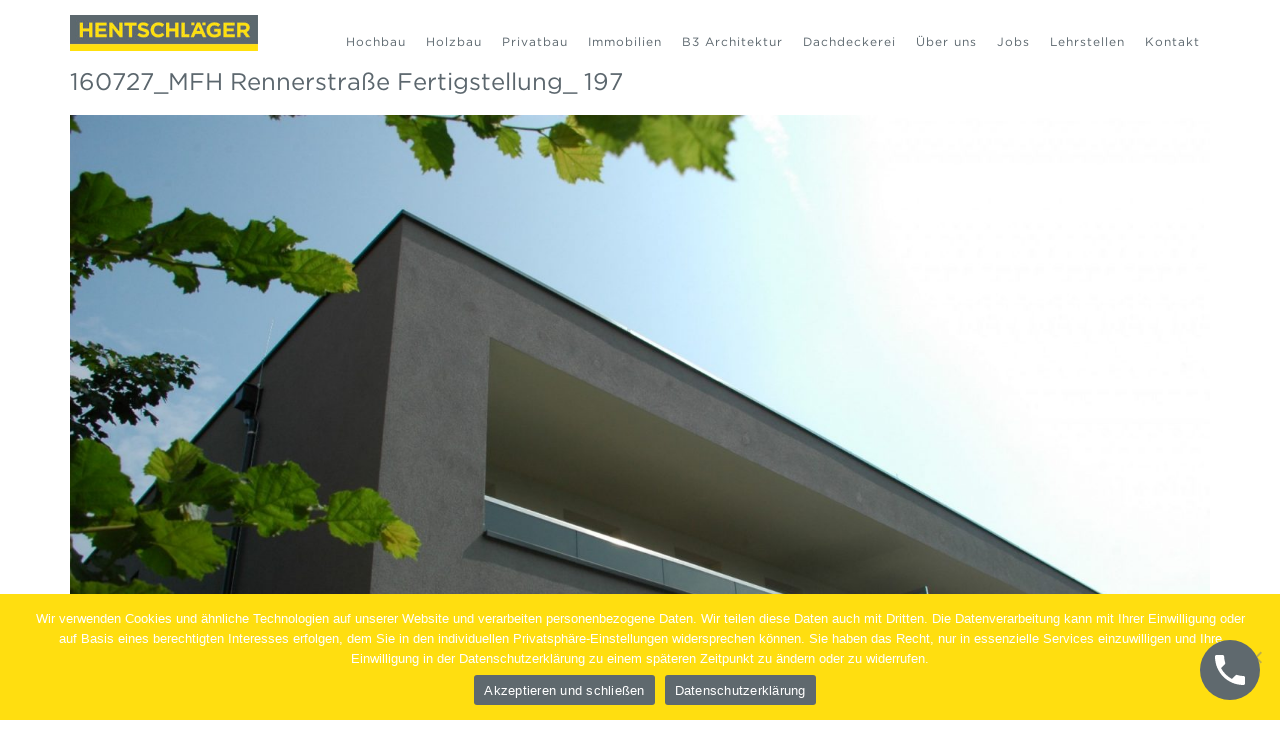

--- FILE ---
content_type: text/html; charset=UTF-8
request_url: https://www.hentschlaeger.at/objekt/zentrales-wohnen/160727_mfh-rennerstrasse-fertigstellung_-197/
body_size: 9724
content:
<!DOCTYPE html>
<!--[if lt IE 7 ]><html class="no-js ie ie6 lte7 lte8 lte9" dir="ltr" lang="de"><![endif]-->
<!--[if IE 7 ]><html class="no-js ie ie7 lte7 lte8 lte9" dir="ltr" lang="de"><![endif]-->
<!--[if IE 8 ]><html class="no-js ie ie8 lte8 lte9" dir="ltr" lang="de"><![endif]-->
<!--[if IE 9 ]><html class="no-js ie ie9 lte9" dir="ltr" lang="de"><![endif]-->
<!--[if (gt IE 9)|!(IE)]><!--><html class="no-js" dir="ltr" itemscope="itemscope" itemtype="http://schema.org/WebPage" lang="de"><!--<![endif]--><head>
    <meta charset="UTF-8" />
	
    


    
	<title>160727_MFH Rennerstraße Fertigstellung_ 197 - Hentschläger Bau GmbH</title>

<meta property="place:location:latitude" content="48.2531808" />
<meta property="place:location:longitude" content="14.47032809999996" />
    <meta property="business:contact_data:street_address" content="Georgestraße 30" />
    <meta property="business:contact_data:locality" content="Langenstein" />
    <meta property="business:contact_data:postal_code" content="4222" />
    <meta property="business:contact_data:country_name" content="Österreich" />
    <meta property="business:contact_data:email" content="office@hentschlaeger.at" />
    <meta property="business:contact_data:phone_number" content="43723760600" />
    <meta property="business:contact_data:website" content="https://www.hentschlaeger.at" />


<link rel="manifest" href=" https://www.hentschlaeger.at/wp-content/themes/sisu-theme/manifest.json">

    <link rel="apple-touch-icon" sizes="57x57" href="https://www.hentschlaeger.at/wp-content/uploads/2020/07/apple-icon-57x57-1.png">
    <link rel="apple-touch-icon" sizes="60x60" href="https://www.hentschlaeger.at/wp-content/uploads/2020/07/apple-icon-60x60-1.png">
    <link rel="apple-touch-icon" sizes="72x72" href="https://www.hentschlaeger.at/wp-content/uploads/2020/07/apple-icon-72x72-1.png">
    <link rel="apple-touch-icon" sizes="76x76" href="https://www.hentschlaeger.at/wp-content/uploads/2020/07/apple-icon-76x76-1.png">
    <link rel="apple-touch-icon" sizes="114x114" href="https://www.hentschlaeger.at/wp-content/uploads/2020/07/apple-icon-114x114-1.png">
    <link rel="apple-touch-icon" sizes="120x120" href="https://www.hentschlaeger.at/wp-content/uploads/2020/07/apple-icon-120x120-1.png">
    <link rel="apple-touch-icon" sizes="144x144" href="https://www.hentschlaeger.at/wp-content/uploads/2020/07/ms-icon-144x144-1.png">
    <link rel="apple-touch-icon" sizes="152x152" href="https://www.hentschlaeger.at/wp-content/uploads/2020/07/apple-icon-152x152-1.png">
    <link rel="apple-touch-icon" sizes="180x180" href="https://www.hentschlaeger.at/wp-content/uploads/2020/07/apple-icon-180x180-1.png">
    <link rel="icon" type="image/png" sizes="192x192" href="https://www.hentschlaeger.at/wp-content/uploads/2020/07/android-icon-192x192-1.png">
    <link rel="icon" type="image/png" sizes="32x32" href="https://www.hentschlaeger.at/wp-content/uploads/2020/07/favicon-32x32-1.png">
    <link rel="icon" type="image/png" sizes="96x96" href="https://www.hentschlaeger.at/wp-content/uploads/2020/07/favicon-96x96-1.png">
    <link rel="icon" type="image/png" sizes="16x16" href="https://www.hentschlaeger.at/wp-content/uploads/2016/01/favicon.jpg">
    <meta name="msapplication-TileColor" content="ffffff">
    <meta name="msapplication-TileImage" content="https://www.hentschlaeger.at/wp-content/uploads/2020/07/ms-icon-144x144-1.png">
    <meta name="theme-color" content="ffffff">

		
	<meta name="viewport" content="width=device-width, initial-scale=1.0">
	<link href="https://www.hentschlaeger.at/wp-content/themes/sisu-theme/assets/bootstrap/css/bootstrap.min.css" rel="stylesheet" media="screen">
	<link rel="stylesheet" href="https://www.hentschlaeger.at/wp-content/themes/sisu-theme/assets/font-awesome/css/font-awesome.min.css">
	
	<link type="text/css" rel="stylesheet" href="https://www.hentschlaeger.at/wp-content/themes/sisu-theme/assets/lightGallery-1.2.3/css/lightgallery.min.css" /> 
	<link rel="stylesheet" type="text/css" href="https://cloud.typography.com/7898872/642044/css/fonts.css" />

    <link rel="stylesheet" type="text/css" href="https://js.api.here.com/v3/3.1/mapsjs-ui.css" />
    <script type="text/javascript" src="https://js.api.here.com/v3/3.1/mapsjs-core.js"></script>
    <script type="text/javascript" src="https://js.api.here.com/v3/3.1/mapsjs-service.js"></script>
    <script type="text/javascript" src="https://js.api.here.com/v3/3.1/mapsjs-ui.js"></script>
    <script type="text/javascript" src="https://js.api.here.com/v3/3.1/mapsjs-mapevents.js"></script>
    
		
	<link href="https://www.hentschlaeger.at/wp-content/themes/sisu-theme/css/style.min.css" rel="stylesheet" media="screen">
		
		
		
	<meta name='robots' content='index, follow, max-image-preview:large, max-snippet:-1, max-video-preview:-1' />

	<!-- This site is optimized with the Yoast SEO plugin v20.6 - https://yoast.com/wordpress/plugins/seo/ -->
	<link rel="canonical" href="https://www.hentschlaeger.at/objekt/zentrales-wohnen/160727_mfh-rennerstrasse-fertigstellung_-197/" />
	<meta property="og:locale" content="de_DE" />
	<meta property="og:type" content="article" />
	<meta property="og:title" content="160727_MFH Rennerstraße Fertigstellung_ 197 - Hentschläger Bau GmbH" />
	<meta property="og:url" content="https://www.hentschlaeger.at/objekt/zentrales-wohnen/160727_mfh-rennerstrasse-fertigstellung_-197/" />
	<meta property="og:site_name" content="Hentschläger Bau GmbH" />
	<meta property="article:publisher" content="https://de-de.facebook.com/Hentschlaeger/" />
	<meta property="og:image" content="https://www.hentschlaeger.at/objekt/zentrales-wohnen/160727_mfh-rennerstrasse-fertigstellung_-197" />
	<meta property="og:image:width" content="1920" />
	<meta property="og:image:height" content="1277" />
	<meta property="og:image:type" content="image/jpeg" />
	<meta name="twitter:card" content="summary_large_image" />
	<script type="application/ld+json" class="yoast-schema-graph">{"@context":"https://schema.org","@graph":[{"@type":"WebPage","@id":"https://www.hentschlaeger.at/objekt/zentrales-wohnen/160727_mfh-rennerstrasse-fertigstellung_-197/","url":"https://www.hentschlaeger.at/objekt/zentrales-wohnen/160727_mfh-rennerstrasse-fertigstellung_-197/","name":"160727_MFH Rennerstraße Fertigstellung_ 197 - Hentschläger Bau GmbH","isPartOf":{"@id":"https://www.hentschlaeger.at/#website"},"primaryImageOfPage":{"@id":"https://www.hentschlaeger.at/objekt/zentrales-wohnen/160727_mfh-rennerstrasse-fertigstellung_-197/#primaryimage"},"image":{"@id":"https://www.hentschlaeger.at/objekt/zentrales-wohnen/160727_mfh-rennerstrasse-fertigstellung_-197/#primaryimage"},"thumbnailUrl":"https://www.hentschlaeger.at/wp-content/uploads/2014/10/160727_MFH-Rennerstraße-Fertigstellung_-197.jpg","datePublished":"2016-08-25T08:00:28+00:00","dateModified":"2016-08-25T08:00:28+00:00","breadcrumb":{"@id":"https://www.hentschlaeger.at/objekt/zentrales-wohnen/160727_mfh-rennerstrasse-fertigstellung_-197/#breadcrumb"},"inLanguage":"de","potentialAction":[{"@type":"ReadAction","target":["https://www.hentschlaeger.at/objekt/zentrales-wohnen/160727_mfh-rennerstrasse-fertigstellung_-197/"]}]},{"@type":"ImageObject","inLanguage":"de","@id":"https://www.hentschlaeger.at/objekt/zentrales-wohnen/160727_mfh-rennerstrasse-fertigstellung_-197/#primaryimage","url":"https://www.hentschlaeger.at/wp-content/uploads/2014/10/160727_MFH-Rennerstraße-Fertigstellung_-197.jpg","contentUrl":"https://www.hentschlaeger.at/wp-content/uploads/2014/10/160727_MFH-Rennerstraße-Fertigstellung_-197.jpg","width":1920,"height":1277},{"@type":"BreadcrumbList","@id":"https://www.hentschlaeger.at/objekt/zentrales-wohnen/160727_mfh-rennerstrasse-fertigstellung_-197/#breadcrumb","itemListElement":[{"@type":"ListItem","position":1,"name":"Startseite","item":"https://www.hentschlaeger.at/"},{"@type":"ListItem","position":2,"name":"Wohnungen in Gallneukirchen","item":"https://www.hentschlaeger.at/objekt/zentrales-wohnen/"},{"@type":"ListItem","position":3,"name":"160727_MFH Rennerstraße Fertigstellung_ 197"}]},{"@type":"WebSite","@id":"https://www.hentschlaeger.at/#website","url":"https://www.hentschlaeger.at/","name":"Hentschläger Bau GmbH","description":"Hochbau - Holzbau - Immobilien","publisher":{"@id":"https://www.hentschlaeger.at/#organization"},"potentialAction":[{"@type":"SearchAction","target":{"@type":"EntryPoint","urlTemplate":"https://www.hentschlaeger.at/?s={search_term_string}"},"query-input":"required name=search_term_string"}],"inLanguage":"de"},{"@type":"Organization","@id":"https://www.hentschlaeger.at/#organization","name":"Hentschläger Bau GmbH","url":"https://www.hentschlaeger.at/","logo":{"@type":"ImageObject","inLanguage":"de","@id":"https://www.hentschlaeger.at/#/schema/logo/image/","url":"https://www.hentschlaeger.at/wp-content/uploads/2020/06/Hentschlaeger_Logo_claim.jpg","contentUrl":"https://www.hentschlaeger.at/wp-content/uploads/2020/06/Hentschlaeger_Logo_claim.jpg","width":1500,"height":420,"caption":"Hentschläger Bau GmbH"},"image":{"@id":"https://www.hentschlaeger.at/#/schema/logo/image/"},"sameAs":["https://de-de.facebook.com/Hentschlaeger/","https://www.instagram.com/hentschlaegerbau/?hl=de&amp;amp;fbclid=IwAR1tx8hXdANiflxbqdOoVShx1vvr9doBUiVeRuVkIKk2PpDqP_HMtyUtxUM","https://www.youtube.com/watch?v=Pi--E6Ghi-U&amp;amp;t=1s"]}]}</script>
	<!-- / Yoast SEO plugin. -->


<link rel='dns-prefetch' href='//www.google.com' />
<script type="text/javascript">
window._wpemojiSettings = {"baseUrl":"https:\/\/s.w.org\/images\/core\/emoji\/14.0.0\/72x72\/","ext":".png","svgUrl":"https:\/\/s.w.org\/images\/core\/emoji\/14.0.0\/svg\/","svgExt":".svg","source":{"concatemoji":"https:\/\/www.hentschlaeger.at\/wp-includes\/js\/wp-emoji-release.min.js?ver=6.1.9"}};
/*! This file is auto-generated */
!function(e,a,t){var n,r,o,i=a.createElement("canvas"),p=i.getContext&&i.getContext("2d");function s(e,t){var a=String.fromCharCode,e=(p.clearRect(0,0,i.width,i.height),p.fillText(a.apply(this,e),0,0),i.toDataURL());return p.clearRect(0,0,i.width,i.height),p.fillText(a.apply(this,t),0,0),e===i.toDataURL()}function c(e){var t=a.createElement("script");t.src=e,t.defer=t.type="text/javascript",a.getElementsByTagName("head")[0].appendChild(t)}for(o=Array("flag","emoji"),t.supports={everything:!0,everythingExceptFlag:!0},r=0;r<o.length;r++)t.supports[o[r]]=function(e){if(p&&p.fillText)switch(p.textBaseline="top",p.font="600 32px Arial",e){case"flag":return s([127987,65039,8205,9895,65039],[127987,65039,8203,9895,65039])?!1:!s([55356,56826,55356,56819],[55356,56826,8203,55356,56819])&&!s([55356,57332,56128,56423,56128,56418,56128,56421,56128,56430,56128,56423,56128,56447],[55356,57332,8203,56128,56423,8203,56128,56418,8203,56128,56421,8203,56128,56430,8203,56128,56423,8203,56128,56447]);case"emoji":return!s([129777,127995,8205,129778,127999],[129777,127995,8203,129778,127999])}return!1}(o[r]),t.supports.everything=t.supports.everything&&t.supports[o[r]],"flag"!==o[r]&&(t.supports.everythingExceptFlag=t.supports.everythingExceptFlag&&t.supports[o[r]]);t.supports.everythingExceptFlag=t.supports.everythingExceptFlag&&!t.supports.flag,t.DOMReady=!1,t.readyCallback=function(){t.DOMReady=!0},t.supports.everything||(n=function(){t.readyCallback()},a.addEventListener?(a.addEventListener("DOMContentLoaded",n,!1),e.addEventListener("load",n,!1)):(e.attachEvent("onload",n),a.attachEvent("onreadystatechange",function(){"complete"===a.readyState&&t.readyCallback()})),(e=t.source||{}).concatemoji?c(e.concatemoji):e.wpemoji&&e.twemoji&&(c(e.twemoji),c(e.wpemoji)))}(window,document,window._wpemojiSettings);
</script>
<style type="text/css">
img.wp-smiley,
img.emoji {
	display: inline !important;
	border: none !important;
	box-shadow: none !important;
	height: 1em !important;
	width: 1em !important;
	margin: 0 0.07em !important;
	vertical-align: -0.1em !important;
	background: none !important;
	padding: 0 !important;
}
</style>
	<link rel='stylesheet' id='wp-block-library-css' href='https://www.hentschlaeger.at/wp-includes/css/dist/block-library/style.min.css?ver=6.1.9' type='text/css' media='all' />
<link rel='stylesheet' id='wp-call-btn-guten-blocks-style-css' href='https://www.hentschlaeger.at/wp-content/plugins/wp-call-button/assets/block/build/index.css?ver=a1dbfd3fcfcfb0740ca8c4771bbdc4c3' type='text/css' media='all' />
<link rel='stylesheet' id='classic-theme-styles-css' href='https://www.hentschlaeger.at/wp-includes/css/classic-themes.min.css?ver=1' type='text/css' media='all' />
<style id='global-styles-inline-css' type='text/css'>
body{--wp--preset--color--black: #000000;--wp--preset--color--cyan-bluish-gray: #abb8c3;--wp--preset--color--white: #ffffff;--wp--preset--color--pale-pink: #f78da7;--wp--preset--color--vivid-red: #cf2e2e;--wp--preset--color--luminous-vivid-orange: #ff6900;--wp--preset--color--luminous-vivid-amber: #fcb900;--wp--preset--color--light-green-cyan: #7bdcb5;--wp--preset--color--vivid-green-cyan: #00d084;--wp--preset--color--pale-cyan-blue: #8ed1fc;--wp--preset--color--vivid-cyan-blue: #0693e3;--wp--preset--color--vivid-purple: #9b51e0;--wp--preset--gradient--vivid-cyan-blue-to-vivid-purple: linear-gradient(135deg,rgba(6,147,227,1) 0%,rgb(155,81,224) 100%);--wp--preset--gradient--light-green-cyan-to-vivid-green-cyan: linear-gradient(135deg,rgb(122,220,180) 0%,rgb(0,208,130) 100%);--wp--preset--gradient--luminous-vivid-amber-to-luminous-vivid-orange: linear-gradient(135deg,rgba(252,185,0,1) 0%,rgba(255,105,0,1) 100%);--wp--preset--gradient--luminous-vivid-orange-to-vivid-red: linear-gradient(135deg,rgba(255,105,0,1) 0%,rgb(207,46,46) 100%);--wp--preset--gradient--very-light-gray-to-cyan-bluish-gray: linear-gradient(135deg,rgb(238,238,238) 0%,rgb(169,184,195) 100%);--wp--preset--gradient--cool-to-warm-spectrum: linear-gradient(135deg,rgb(74,234,220) 0%,rgb(151,120,209) 20%,rgb(207,42,186) 40%,rgb(238,44,130) 60%,rgb(251,105,98) 80%,rgb(254,248,76) 100%);--wp--preset--gradient--blush-light-purple: linear-gradient(135deg,rgb(255,206,236) 0%,rgb(152,150,240) 100%);--wp--preset--gradient--blush-bordeaux: linear-gradient(135deg,rgb(254,205,165) 0%,rgb(254,45,45) 50%,rgb(107,0,62) 100%);--wp--preset--gradient--luminous-dusk: linear-gradient(135deg,rgb(255,203,112) 0%,rgb(199,81,192) 50%,rgb(65,88,208) 100%);--wp--preset--gradient--pale-ocean: linear-gradient(135deg,rgb(255,245,203) 0%,rgb(182,227,212) 50%,rgb(51,167,181) 100%);--wp--preset--gradient--electric-grass: linear-gradient(135deg,rgb(202,248,128) 0%,rgb(113,206,126) 100%);--wp--preset--gradient--midnight: linear-gradient(135deg,rgb(2,3,129) 0%,rgb(40,116,252) 100%);--wp--preset--duotone--dark-grayscale: url('#wp-duotone-dark-grayscale');--wp--preset--duotone--grayscale: url('#wp-duotone-grayscale');--wp--preset--duotone--purple-yellow: url('#wp-duotone-purple-yellow');--wp--preset--duotone--blue-red: url('#wp-duotone-blue-red');--wp--preset--duotone--midnight: url('#wp-duotone-midnight');--wp--preset--duotone--magenta-yellow: url('#wp-duotone-magenta-yellow');--wp--preset--duotone--purple-green: url('#wp-duotone-purple-green');--wp--preset--duotone--blue-orange: url('#wp-duotone-blue-orange');--wp--preset--font-size--small: 13px;--wp--preset--font-size--medium: 20px;--wp--preset--font-size--large: 36px;--wp--preset--font-size--x-large: 42px;--wp--preset--spacing--20: 0.44rem;--wp--preset--spacing--30: 0.67rem;--wp--preset--spacing--40: 1rem;--wp--preset--spacing--50: 1.5rem;--wp--preset--spacing--60: 2.25rem;--wp--preset--spacing--70: 3.38rem;--wp--preset--spacing--80: 5.06rem;}:where(.is-layout-flex){gap: 0.5em;}body .is-layout-flow > .alignleft{float: left;margin-inline-start: 0;margin-inline-end: 2em;}body .is-layout-flow > .alignright{float: right;margin-inline-start: 2em;margin-inline-end: 0;}body .is-layout-flow > .aligncenter{margin-left: auto !important;margin-right: auto !important;}body .is-layout-constrained > .alignleft{float: left;margin-inline-start: 0;margin-inline-end: 2em;}body .is-layout-constrained > .alignright{float: right;margin-inline-start: 2em;margin-inline-end: 0;}body .is-layout-constrained > .aligncenter{margin-left: auto !important;margin-right: auto !important;}body .is-layout-constrained > :where(:not(.alignleft):not(.alignright):not(.alignfull)){max-width: var(--wp--style--global--content-size);margin-left: auto !important;margin-right: auto !important;}body .is-layout-constrained > .alignwide{max-width: var(--wp--style--global--wide-size);}body .is-layout-flex{display: flex;}body .is-layout-flex{flex-wrap: wrap;align-items: center;}body .is-layout-flex > *{margin: 0;}:where(.wp-block-columns.is-layout-flex){gap: 2em;}.has-black-color{color: var(--wp--preset--color--black) !important;}.has-cyan-bluish-gray-color{color: var(--wp--preset--color--cyan-bluish-gray) !important;}.has-white-color{color: var(--wp--preset--color--white) !important;}.has-pale-pink-color{color: var(--wp--preset--color--pale-pink) !important;}.has-vivid-red-color{color: var(--wp--preset--color--vivid-red) !important;}.has-luminous-vivid-orange-color{color: var(--wp--preset--color--luminous-vivid-orange) !important;}.has-luminous-vivid-amber-color{color: var(--wp--preset--color--luminous-vivid-amber) !important;}.has-light-green-cyan-color{color: var(--wp--preset--color--light-green-cyan) !important;}.has-vivid-green-cyan-color{color: var(--wp--preset--color--vivid-green-cyan) !important;}.has-pale-cyan-blue-color{color: var(--wp--preset--color--pale-cyan-blue) !important;}.has-vivid-cyan-blue-color{color: var(--wp--preset--color--vivid-cyan-blue) !important;}.has-vivid-purple-color{color: var(--wp--preset--color--vivid-purple) !important;}.has-black-background-color{background-color: var(--wp--preset--color--black) !important;}.has-cyan-bluish-gray-background-color{background-color: var(--wp--preset--color--cyan-bluish-gray) !important;}.has-white-background-color{background-color: var(--wp--preset--color--white) !important;}.has-pale-pink-background-color{background-color: var(--wp--preset--color--pale-pink) !important;}.has-vivid-red-background-color{background-color: var(--wp--preset--color--vivid-red) !important;}.has-luminous-vivid-orange-background-color{background-color: var(--wp--preset--color--luminous-vivid-orange) !important;}.has-luminous-vivid-amber-background-color{background-color: var(--wp--preset--color--luminous-vivid-amber) !important;}.has-light-green-cyan-background-color{background-color: var(--wp--preset--color--light-green-cyan) !important;}.has-vivid-green-cyan-background-color{background-color: var(--wp--preset--color--vivid-green-cyan) !important;}.has-pale-cyan-blue-background-color{background-color: var(--wp--preset--color--pale-cyan-blue) !important;}.has-vivid-cyan-blue-background-color{background-color: var(--wp--preset--color--vivid-cyan-blue) !important;}.has-vivid-purple-background-color{background-color: var(--wp--preset--color--vivid-purple) !important;}.has-black-border-color{border-color: var(--wp--preset--color--black) !important;}.has-cyan-bluish-gray-border-color{border-color: var(--wp--preset--color--cyan-bluish-gray) !important;}.has-white-border-color{border-color: var(--wp--preset--color--white) !important;}.has-pale-pink-border-color{border-color: var(--wp--preset--color--pale-pink) !important;}.has-vivid-red-border-color{border-color: var(--wp--preset--color--vivid-red) !important;}.has-luminous-vivid-orange-border-color{border-color: var(--wp--preset--color--luminous-vivid-orange) !important;}.has-luminous-vivid-amber-border-color{border-color: var(--wp--preset--color--luminous-vivid-amber) !important;}.has-light-green-cyan-border-color{border-color: var(--wp--preset--color--light-green-cyan) !important;}.has-vivid-green-cyan-border-color{border-color: var(--wp--preset--color--vivid-green-cyan) !important;}.has-pale-cyan-blue-border-color{border-color: var(--wp--preset--color--pale-cyan-blue) !important;}.has-vivid-cyan-blue-border-color{border-color: var(--wp--preset--color--vivid-cyan-blue) !important;}.has-vivid-purple-border-color{border-color: var(--wp--preset--color--vivid-purple) !important;}.has-vivid-cyan-blue-to-vivid-purple-gradient-background{background: var(--wp--preset--gradient--vivid-cyan-blue-to-vivid-purple) !important;}.has-light-green-cyan-to-vivid-green-cyan-gradient-background{background: var(--wp--preset--gradient--light-green-cyan-to-vivid-green-cyan) !important;}.has-luminous-vivid-amber-to-luminous-vivid-orange-gradient-background{background: var(--wp--preset--gradient--luminous-vivid-amber-to-luminous-vivid-orange) !important;}.has-luminous-vivid-orange-to-vivid-red-gradient-background{background: var(--wp--preset--gradient--luminous-vivid-orange-to-vivid-red) !important;}.has-very-light-gray-to-cyan-bluish-gray-gradient-background{background: var(--wp--preset--gradient--very-light-gray-to-cyan-bluish-gray) !important;}.has-cool-to-warm-spectrum-gradient-background{background: var(--wp--preset--gradient--cool-to-warm-spectrum) !important;}.has-blush-light-purple-gradient-background{background: var(--wp--preset--gradient--blush-light-purple) !important;}.has-blush-bordeaux-gradient-background{background: var(--wp--preset--gradient--blush-bordeaux) !important;}.has-luminous-dusk-gradient-background{background: var(--wp--preset--gradient--luminous-dusk) !important;}.has-pale-ocean-gradient-background{background: var(--wp--preset--gradient--pale-ocean) !important;}.has-electric-grass-gradient-background{background: var(--wp--preset--gradient--electric-grass) !important;}.has-midnight-gradient-background{background: var(--wp--preset--gradient--midnight) !important;}.has-small-font-size{font-size: var(--wp--preset--font-size--small) !important;}.has-medium-font-size{font-size: var(--wp--preset--font-size--medium) !important;}.has-large-font-size{font-size: var(--wp--preset--font-size--large) !important;}.has-x-large-font-size{font-size: var(--wp--preset--font-size--x-large) !important;}
.wp-block-navigation a:where(:not(.wp-element-button)){color: inherit;}
:where(.wp-block-columns.is-layout-flex){gap: 2em;}
.wp-block-pullquote{font-size: 1.5em;line-height: 1.6;}
</style>
<link rel='stylesheet' id='cookie-notice-front-css' href='https://www.hentschlaeger.at/wp-content/plugins/cookie-notice/css/front.min.css?ver=2.4.18' type='text/css' media='all' />
<link rel='stylesheet' id='ik_facebook_no_style-css' href='https://www.hentschlaeger.at/wp-content/plugins/ik-facebook/include/css/no_style.css?ver=6.1.9' type='text/css' media='all' />
<link rel='stylesheet' id='ik_facebook_video_style-css' href='https://www.hentschlaeger.at/wp-content/plugins/ik-facebook/include/css/video.css?ver=6.1.9' type='text/css' media='all' />
<link rel='stylesheet' id='ik_facebook_gallery_style-css' href='https://www.hentschlaeger.at/wp-content/plugins/ik-facebook/include/css/gallery.css?ver=6.1.9' type='text/css' media='all' />
<link rel='stylesheet' id='cff-css' href='https://www.hentschlaeger.at/wp-content/plugins/custom-facebook-feed-pro/assets/css/cff-style.min.css?ver=4.6.4' type='text/css' media='all' />
<link rel='stylesheet' id='ms-main-css' href='https://www.hentschlaeger.at/wp-content/plugins/masterslider/public/assets/css/masterslider.main.css?ver=3.6.5' type='text/css' media='all' />
<link rel='stylesheet' id='ms-custom-css' href='https://www.hentschlaeger.at/wp-content/uploads/masterslider/custom.css?ver=189.3' type='text/css' media='all' />
<!--n2css--><script type='text/javascript' src='https://www.hentschlaeger.at/wp-content/plugins/shortcode-for-current-date/dist/script.js?ver=6.1.9' id='shortcode-for-current-date-script-js'></script>
<script type='text/javascript' id='cookie-notice-front-js-before'>
var cnArgs = {"ajaxUrl":"https:\/\/www.hentschlaeger.at\/wp-admin\/admin-ajax.php","nonce":"07e22b9270","hideEffect":"fade","position":"bottom","onScroll":false,"onScrollOffset":100,"onClick":false,"cookieName":"cookie_notice_accepted","cookieTime":2592000,"cookieTimeRejected":2592000,"globalCookie":false,"redirection":false,"cache":false,"revokeCookies":false,"revokeCookiesOpt":"automatic"};
</script>
<script type='text/javascript' src='https://www.hentschlaeger.at/wp-content/plugins/cookie-notice/js/front.min.js?ver=2.4.18' id='cookie-notice-front-js'></script>
<script type='text/javascript' src='https://www.hentschlaeger.at/wp-includes/js/jquery/jquery.min.js?ver=3.6.1' id='jquery-core-js'></script>
<script type='text/javascript' src='https://www.hentschlaeger.at/wp-includes/js/jquery/jquery-migrate.min.js?ver=3.3.2' id='jquery-migrate-js'></script>

<!-- Custom Facebook Feed JS vars -->
<script type="text/javascript">
var cffsiteurl = "https://www.hentschlaeger.at/wp-content/plugins";
var cffajaxurl = "https://www.hentschlaeger.at/wp-admin/admin-ajax.php";


var cfflinkhashtags = "false";
</script>
<!--IKFB CSS--> <style type="text/css" media="screen"></style><script>var ms_grabbing_curosr='https://www.hentschlaeger.at/wp-content/plugins/masterslider/public/assets/css/common/grabbing.cur',ms_grab_curosr='https://www.hentschlaeger.at/wp-content/plugins/masterslider/public/assets/css/common/grab.cur';</script>
<meta name="generator" content="MasterSlider 3.6.5 - Responsive Touch Image Slider" />
<script type="text/javascript">
	window._se_plugin_version = '8.1.9';
</script>
<!-- This website uses the WP Call Button plugin to generate more leads. --><style type="text/css">.wp-call-button{display: block; position: fixed; text-decoration: none; z-index: 9999999999;width: 60px; height: 60px; border-radius: 50%;/*transform: scale(0.8);*/  right: 20px;  bottom: 20px; background: url( [data-uri] ) center/30px 30px no-repeat #5f696e !important;}</style><link rel="icon" href="https://www.hentschlaeger.at/wp-content/uploads/2022/03/cropped-FAVICON-512x512px-32x32.png" sizes="32x32" />
<link rel="icon" href="https://www.hentschlaeger.at/wp-content/uploads/2022/03/cropped-FAVICON-512x512px-192x192.png" sizes="192x192" />
<link rel="apple-touch-icon" href="https://www.hentschlaeger.at/wp-content/uploads/2022/03/cropped-FAVICON-512x512px-180x180.png" />
<meta name="msapplication-TileImage" content="https://www.hentschlaeger.at/wp-content/uploads/2022/03/cropped-FAVICON-512x512px-270x270.png" />
    
 	<link href="https://www.hentschlaeger.at/wp-content/themes/sisu-theme/custom-wak.css" rel="stylesheet" media="all">
   
	<link rel="stylesheet" id="fontxy-css" href="https://www.hentschlaeger.at/268124/99AB9EFB3C51DA7DC.css" type="text/css" media="all" /> 
    
  </head>
  
  	  
  <body class="attachment attachment-template-default single single-attachment postid-4954 attachmentid-4954 attachment-jpeg computer cookies-not-set _masterslider _msp_version_3.6.5" itemscope="itemscope" itemtype="http://schema.org/WebPage">
  
  <div id="wrapper">
    
    <div class="mobile_menu_background"></div>
    
    <header id="header" itemscope="itemscope" itemtype="http://schema.org/WPHeader">
	    
	    <div id="cookiesWarning"></div>
	
        <div class="container">
            <div class="row">
	            
	            <div class="col-xs-12 col-md-12 col">
	
	                	                
	                	                <a id="logo" href="https://www.hentschlaeger.at/" title="Logo 160727_MFH Rennerstraße Fertigstellung_ 197 - Hentschläger Bau GmbH"><img src="https://www.hentschlaeger.at/wp-content/uploads/2016/01/Logo_Hentschlaeger_Web-300x58-1.jpg" alt="Logo Hentschläger Bau GmbH " /></a>
	               		               	
	                <nav class="navbar navbar-default" itemscope="itemscope" itemtype="http://schema.org/SiteNavigationElement">
    <!-- Collect the nav links, forms, and other content for toggling -->
    <div id="hauptmenu">

        <ul id="mainnav" class="nav navbar-nav">
            <li id="menu-item-2389" class="menu-item menu-item-type-post_type menu-item-object-page menu-item-has-children menu-item-2389"><a href="https://www.hentschlaeger.at/hochbau/">Hochbau</a>
<ul class="sub-menu">
	<li id="menu-item-2831" class="menu-item menu-item-type-post_type menu-item-object-page menu-item-2831"><a href="https://www.hentschlaeger.at/hochbau/wohnbau/">Wohnbau</a></li>
	<li id="menu-item-2830" class="menu-item menu-item-type-post_type menu-item-object-page menu-item-2830"><a href="https://www.hentschlaeger.at/hochbau/kommunalbau/">Kommunalbau</a></li>
	<li id="menu-item-2827" class="menu-item menu-item-type-post_type menu-item-object-page menu-item-2827"><a href="https://www.hentschlaeger.at/hochbau/gewerbebau/">Gewerbebau</a></li>
	<li id="menu-item-2829" class="menu-item menu-item-type-post_type menu-item-object-page menu-item-2829"><a href="https://www.hentschlaeger.at/hochbau/industriebau/">Industriebau</a></li>
</ul>
</li>
<li id="menu-item-2457" class="menu-item menu-item-type-post_type menu-item-object-page menu-item-has-children menu-item-2457"><a href="https://www.hentschlaeger.at/holzbau/">Holzbau</a>
<ul class="sub-menu">
	<li id="menu-item-2833" class="menu-item menu-item-type-post_type menu-item-object-page menu-item-2833"><a href="https://www.hentschlaeger.at/holzbau/dachstuehle/">Dachstühle</a></li>
	<li id="menu-item-2835" class="menu-item menu-item-type-post_type menu-item-object-page menu-item-2835"><a href="https://www.hentschlaeger.at/holzbau/riegelbau/">Riegelbau</a></li>
	<li id="menu-item-2832" class="menu-item menu-item-type-post_type menu-item-object-page menu-item-2832"><a href="https://www.hentschlaeger.at/holzbau/aufstockung/">Aufstockung</a></li>
	<li id="menu-item-2834" class="menu-item menu-item-type-post_type menu-item-object-page menu-item-2834"><a href="https://www.hentschlaeger.at/holzbau/fassade/">Fassade</a></li>
	<li id="menu-item-2836" class="menu-item menu-item-type-post_type menu-item-object-page menu-item-2836"><a href="https://www.hentschlaeger.at/holzbau/trockenausbau/">Trockenausbau</a></li>
</ul>
</li>
<li id="menu-item-2456" class="menu-item menu-item-type-post_type menu-item-object-page menu-item-has-children menu-item-2456"><a href="https://www.hentschlaeger.at/privatbau/">Privatbau</a>
<ul class="sub-menu">
	<li id="menu-item-2841" class="menu-item menu-item-type-post_type menu-item-object-page menu-item-2841"><a href="https://www.hentschlaeger.at/privatbau/planung/">Planung</a></li>
	<li id="menu-item-2838" class="menu-item menu-item-type-post_type menu-item-object-page menu-item-2838"><a href="https://www.hentschlaeger.at/privatbau/einfamilienhaus/">Einfamilienhaus</a></li>
	<li id="menu-item-2842" class="menu-item menu-item-type-post_type menu-item-object-page menu-item-2842"><a href="https://www.hentschlaeger.at/privatbau/zu-umbauten/">Zu- / Umbauten</a></li>
	<li id="menu-item-2840" class="menu-item menu-item-type-post_type menu-item-object-page menu-item-2840"><a href="https://www.hentschlaeger.at/privatbau/landwirtschaftliche-bauten/">Landwirtschaftliche Bauten</a></li>
	<li id="menu-item-2839" class="menu-item menu-item-type-post_type menu-item-object-page menu-item-2839"><a href="https://www.hentschlaeger.at/privatbau/kleinbaustellen/">Kleinbaustellen</a></li>
	<li id="menu-item-2837" class="menu-item menu-item-type-post_type menu-item-object-page menu-item-2837"><a href="https://www.hentschlaeger.at/privatbau/bauhof/">Bauhof</a></li>
</ul>
</li>
<li id="menu-item-2455" class="menu-item menu-item-type-post_type menu-item-object-page menu-item-has-children menu-item-2455"><a href="https://www.hentschlaeger.at/immobilien/">Immobilien</a>
<ul class="sub-menu">
	<li id="menu-item-18104" class="menu-item menu-item-type-post_type menu-item-object-page menu-item-18104"><a href="https://www.hentschlaeger.at/immobilien/baugrundstuecke/">Baugrundstücke</a></li>
	<li id="menu-item-2583" class="menu-item menu-item-type-post_type menu-item-object-page menu-item-2583"><a href="https://www.hentschlaeger.at/immobilien/wohnungen/">Wohnungen</a></li>
	<li id="menu-item-17052" class="menu-item menu-item-type-post_type menu-item-object-page menu-item-17052"><a href="https://www.hentschlaeger.at/immobilien/doppelhaeuser/">Reihen-/Doppelhäuser</a></li>
	<li id="menu-item-2581" class="menu-item menu-item-type-post_type menu-item-object-page menu-item-2581"><a href="https://www.hentschlaeger.at/immobilien/gewerbeobjekte/">Gewerbeobjekte</a></li>
	<li id="menu-item-2580" class="menu-item menu-item-type-post_type menu-item-object-page menu-item-2580"><a href="https://www.hentschlaeger.at/immobilien/garagen-und-parkplaetze/">Garagen-Parkplätze</a></li>
</ul>
</li>
<li id="menu-item-3200" class="menu-item menu-item-type-custom menu-item-object-custom menu-item-3200"><a href="http://www.b3-architektur.at/">B3 Architektur</a></li>
<li id="menu-item-17855" class="menu-item menu-item-type-custom menu-item-object-custom menu-item-17855"><a href="https://www.poschacher-dachdeckerei.at/">Dachdeckerei</a></li>
<li id="menu-item-2388" class="menu-item menu-item-type-post_type menu-item-object-page menu-item-2388"><a href="https://www.hentschlaeger.at/ueber-uns/">Über uns</a></li>
<li id="menu-item-11259" class="menu-item menu-item-type-post_type menu-item-object-page menu-item-11259"><a href="https://www.hentschlaeger.at/jobs/">Jobs</a></li>
<li id="menu-item-12689" class="menu-item menu-item-type-post_type menu-item-object-page menu-item-12689"><a href="https://www.hentschlaeger.at/lehrstellen/">Lehrstellen</a></li>
<li id="menu-item-3829" class="menu-item menu-item-type-post_type menu-item-object-page menu-item-3829"><a href="https://www.hentschlaeger.at/kontakt/">Kontakt</a></li>
        </ul>

    </div>
    
</nav>	
	            </div>

            </div> <!-- end row -->  
        </div> <!-- end container -->

    </header>

    <div id="main-container">
    	

	
	
	<section id="post-4954" class="post-4954 attachment type-attachment status-inherit hentry">
	
	
    <div class="container cb" itemprop="mainContentOfPage">	
		<div class="row">
			
			<div class="col-lg-12 col-sm-12 col-xs-12">
				
				<h1>160727_MFH Rennerstraße Fertigstellung_ 197</h1>
				
									<p><img width="1920" height="1277" src="https://www.hentschlaeger.at/wp-content/uploads/2014/10/160727_MFH-Rennerstraße-Fertigstellung_-197.jpg" class="attachment-fullx9999 size-fullx9999" alt="" decoding="async" loading="lazy" srcset="https://www.hentschlaeger.at/wp-content/uploads/2014/10/160727_MFH-Rennerstraße-Fertigstellung_-197.jpg 1920w, https://www.hentschlaeger.at/wp-content/uploads/2014/10/160727_MFH-Rennerstraße-Fertigstellung_-197-300x200.jpg 300w, https://www.hentschlaeger.at/wp-content/uploads/2014/10/160727_MFH-Rennerstraße-Fertigstellung_-197-1024x681.jpg 1024w, https://www.hentschlaeger.at/wp-content/uploads/2014/10/160727_MFH-Rennerstraße-Fertigstellung_-197-768x511.jpg 768w, https://www.hentschlaeger.at/wp-content/uploads/2014/10/160727_MFH-Rennerstraße-Fertigstellung_-197-1536x1022.jpg 1536w, https://www.hentschlaeger.at/wp-content/uploads/2014/10/160727_MFH-Rennerstraße-Fertigstellung_-197-600x399.jpg 600w, https://www.hentschlaeger.at/wp-content/uploads/2014/10/160727_MFH-Rennerstraße-Fertigstellung_-197-800x532.jpg 800w, https://www.hentschlaeger.at/wp-content/uploads/2014/10/160727_MFH-Rennerstraße-Fertigstellung_-197-360x240.jpg 360w" sizes="(max-width: 1920px) 100vw, 1920px" /></p>
								
				
			</div>
		
		</div>	
	</div>
	
	<div class="clearfix height40"></div>
	
	<div class="container cb search">	
		<div class="row">
			
			<div class="col-lg-12 col-sm-12 col-xs-12">

				<div class="subline">Auf der Suche nach etwas Bestimmtem?</div>
						
				<div class="searchform_container">
	                
	                <div class="container">
			                
		                <form role="search" method="get" id="searchform" class="searchform" action="https://www.hentschlaeger.at/">
						    <div>
						        <label class="" for="s">Suche nach:</label>
						        <input type="text" value="" name="s" id="s" />
						        <input type="submit" id="searchsubmit"
						            value="Suche starten" />
						    </div>
						</form>
			                
		            </div>
		            
				</div>
			</div>
		</div>
	</div>
	
</section>	
	


</div> <!-- close main container -->

<footer id="footer">
    <div class="container">

        <div class="col-xs-12 col-sm-8">
            <div class="row">
                <ul class="footer-nav">
                    <li id="menu-item-2385" class="menu-item menu-item-type-post_type menu-item-object-page menu-item-2385"><a href="https://www.hentschlaeger.at/jobs/">Jobs</a></li>
<li id="menu-item-5552" class="menu-item menu-item-type-post_type menu-item-object-page menu-item-5552"><a href="https://www.hentschlaeger.at/lehrstellen/">Lehrstellen</a></li>
<li id="menu-item-2467" class="menu-item menu-item-type-post_type menu-item-object-page menu-item-2467"><a href="https://www.hentschlaeger.at/impressum/">Impressum</a></li>
<li id="menu-item-17789" class="menu-item menu-item-type-custom menu-item-object-custom menu-item-17789"><a href="https://www.hentschlaeger.at/wp-content/uploads/2023/12/AVB_Hentschlaeger-BAU_Subunternehmer.pdf">AGB</a></li>
<li id="menu-item-3703" class="menu-item menu-item-type-post_type menu-item-object-page menu-item-3703"><a href="https://www.hentschlaeger.at/datenschutz-2/">Datenschutz</a></li>
                </ul>

                <p>Hentschläger Bau GmbH &#8211; A-4222 Langenstein, Georgestraße 30</p>

            </div>
        </div>


        <div class="col-xs-12 col-sm-4">
            <div class="row text-right">
                <p>Kontaktieren Sie uns: <a href="mailto:office@hentschlaeger.at" title="Mail an Hentschläger schreiben">office@hentschlaeger.at</a><br/>
                Telefon: <a href="tel:+4372376060-0" title="Hentschläger anrufen">+43 7237 / 60 60-0</a> | <a href="https://www.facebook.com/Hentschl%C3%A4ger-Stross-BaugesmbH-374385402583214/" target="_blank" title="Hentschläger auf Facebook">Facebook</a><br /><a href="http://linz.abau.at" target="_blank">Wir sind Mitglied der ABAU</a></p>
            </div>
        </div>


    </div>
</footer>

</div> <!-- close wrapper -->

<!-- Scripts -->
<div id="scripts">
	<!--<script src="https://www.hentschlaeger.at/wp-content/themes/sisu-theme/assets/jquery/jquery-2.2.1.min.js"></script>-->
	<script src="https://www.hentschlaeger.at/wp-content/themes/sisu-theme/assets/bootstrap/js/bootstrap.min.js"></script>
	
	<!-- A jQuery plugin that adds cross-browser mouse wheel support. (Optional) -->
    <script src="https://cdnjs.cloudflare.com/ajax/libs/jquery-mousewheel/3.1.13/jquery.mousewheel.min.js"></script>
    <!-- lightgallery plugins -->
    <script src="https://www.hentschlaeger.at/wp-content/themes/sisu-theme/assets/lightGallery-1.2.3/js/lightgallery-all.min.js"></script>
    
	<script src="https://www.hentschlaeger.at/wp-content/themes/sisu-theme/assets/jquery-match-height/jquery.matchHeight-min.js"></script>
	
		<script src="https://www.hentschlaeger.at/wp-content/themes/sisu-theme/assets/cookiehinweis/warnCookies.js"></script>
	<script>
	checkCookieExist();
	</script>
		
	<script src="https://www.hentschlaeger.at/wp-content/themes/sisu-theme/js/custom.js"></script>
	
	<script>
function initMap() {
	}
</script>	
	

	    				<!--<script async defer src="https://maps.googleapis.com/maps/api/js?key=AIzaSyD_BQGCt98rjCcavPsYtI1t0ky-RftxD6E&amp;callback=initMap"></script>-->
				
</div>

<a class="wp-call-button" href="tel:+4372376060"></a><script type='text/javascript' id='cffscripts-js-extra'>
/* <![CDATA[ */
var cffOptions = {"placeholder":"https:\/\/www.hentschlaeger.at\/wp-content\/plugins\/custom-facebook-feed-pro\/assets\/img\/placeholder.png","resized_url":"https:\/\/www.hentschlaeger.at\/wp-content\/uploads\/sb-facebook-feed-images\/","nonce":"bd0a8a28d8"};
/* ]]> */
</script>
<script type='text/javascript' src='https://www.hentschlaeger.at/wp-content/plugins/custom-facebook-feed-pro/assets/js/cff-scripts.min.js?ver=4.6.4' id='cffscripts-js'></script>
<script type='text/javascript' id='gforms_recaptcha_recaptcha-js-extra'>
/* <![CDATA[ */
var gforms_recaptcha_recaptcha_strings = {"site_key":"6Lc99jAqAAAAANxzSByHzQUq5WLtkJBlrVbEUfop","ajaxurl":"https:\/\/www.hentschlaeger.at\/wp-admin\/admin-ajax.php","nonce":"571081218f"};
/* ]]> */
</script>
<script type='text/javascript' src='https://www.google.com/recaptcha/api.js?render=6Lc99jAqAAAAANxzSByHzQUq5WLtkJBlrVbEUfop&#038;ver=1.6.0' id='gforms_recaptcha_recaptcha-js'></script>
<script type='text/javascript' id='gforms_recaptcha_recaptcha-js-after'>
(function($){grecaptcha.ready(function(){$('.grecaptcha-badge').css('visibility','hidden');});})(jQuery);
</script>
<script type='text/javascript' src='https://www.hentschlaeger.at/wp-content/plugins/masterslider/public/assets/js/jquery.easing.min.js?ver=3.6.5' id='jquery-easing-js'></script>
<script type='text/javascript' src='https://www.hentschlaeger.at/wp-content/plugins/masterslider/public/assets/js/masterslider.min.js?ver=3.6.5' id='masterslider-core-js'></script>

		<!-- Cookie Notice plugin v2.4.18 by Hu-manity.co https://hu-manity.co/ -->
		<div id="cookie-notice" role="dialog" class="cookie-notice-hidden cookie-revoke-hidden cn-position-bottom" aria-label="Cookie Notice" style="background-color: rgba(255,222,16,1);"><div class="cookie-notice-container" style="color: #ffffff"><span id="cn-notice-text" class="cn-text-container">Wir verwenden Cookies und ähnliche Technologien auf unserer Website und verarbeiten personenbezogene Daten. Wir teilen diese Daten auch mit Dritten. Die Datenverarbeitung kann mit Ihrer Einwilligung oder auf Basis eines berechtigten Interesses erfolgen, dem Sie in den individuellen Privatsphäre-Einstellungen widersprechen können. Sie haben das Recht, nur in essenzielle Services einzuwilligen und Ihre Einwilligung in der Datenschutzerklärung zu einem späteren Zeitpunkt zu ändern oder zu widerrufen.</span><span id="cn-notice-buttons" class="cn-buttons-container"><a href="#" id="cn-accept-cookie" data-cookie-set="accept" class="cn-set-cookie cn-button" aria-label="Akzeptieren und schließen" style="background-color: #5f696e">Akzeptieren und schließen</a><a href="https://www.hentschlaeger.at/datenschutz-2/" target="_blank" id="cn-more-info" class="cn-more-info cn-button" aria-label="Datenschutzerklärung" style="background-color: #5f696e">Datenschutzerklärung</a></span><span id="cn-close-notice" data-cookie-set="accept" class="cn-close-icon" title="Ablehnen"></span></div>
			
		</div>
		<!-- / Cookie Notice plugin --></body>
</html>

--- FILE ---
content_type: text/html; charset=utf-8
request_url: https://www.google.com/recaptcha/api2/anchor?ar=1&k=6Lc99jAqAAAAANxzSByHzQUq5WLtkJBlrVbEUfop&co=aHR0cHM6Ly93d3cuaGVudHNjaGxhZWdlci5hdDo0NDM.&hl=en&v=N67nZn4AqZkNcbeMu4prBgzg&size=invisible&anchor-ms=20000&execute-ms=30000&cb=p3ud0uavrc78
body_size: 48610
content:
<!DOCTYPE HTML><html dir="ltr" lang="en"><head><meta http-equiv="Content-Type" content="text/html; charset=UTF-8">
<meta http-equiv="X-UA-Compatible" content="IE=edge">
<title>reCAPTCHA</title>
<style type="text/css">
/* cyrillic-ext */
@font-face {
  font-family: 'Roboto';
  font-style: normal;
  font-weight: 400;
  font-stretch: 100%;
  src: url(//fonts.gstatic.com/s/roboto/v48/KFO7CnqEu92Fr1ME7kSn66aGLdTylUAMa3GUBHMdazTgWw.woff2) format('woff2');
  unicode-range: U+0460-052F, U+1C80-1C8A, U+20B4, U+2DE0-2DFF, U+A640-A69F, U+FE2E-FE2F;
}
/* cyrillic */
@font-face {
  font-family: 'Roboto';
  font-style: normal;
  font-weight: 400;
  font-stretch: 100%;
  src: url(//fonts.gstatic.com/s/roboto/v48/KFO7CnqEu92Fr1ME7kSn66aGLdTylUAMa3iUBHMdazTgWw.woff2) format('woff2');
  unicode-range: U+0301, U+0400-045F, U+0490-0491, U+04B0-04B1, U+2116;
}
/* greek-ext */
@font-face {
  font-family: 'Roboto';
  font-style: normal;
  font-weight: 400;
  font-stretch: 100%;
  src: url(//fonts.gstatic.com/s/roboto/v48/KFO7CnqEu92Fr1ME7kSn66aGLdTylUAMa3CUBHMdazTgWw.woff2) format('woff2');
  unicode-range: U+1F00-1FFF;
}
/* greek */
@font-face {
  font-family: 'Roboto';
  font-style: normal;
  font-weight: 400;
  font-stretch: 100%;
  src: url(//fonts.gstatic.com/s/roboto/v48/KFO7CnqEu92Fr1ME7kSn66aGLdTylUAMa3-UBHMdazTgWw.woff2) format('woff2');
  unicode-range: U+0370-0377, U+037A-037F, U+0384-038A, U+038C, U+038E-03A1, U+03A3-03FF;
}
/* math */
@font-face {
  font-family: 'Roboto';
  font-style: normal;
  font-weight: 400;
  font-stretch: 100%;
  src: url(//fonts.gstatic.com/s/roboto/v48/KFO7CnqEu92Fr1ME7kSn66aGLdTylUAMawCUBHMdazTgWw.woff2) format('woff2');
  unicode-range: U+0302-0303, U+0305, U+0307-0308, U+0310, U+0312, U+0315, U+031A, U+0326-0327, U+032C, U+032F-0330, U+0332-0333, U+0338, U+033A, U+0346, U+034D, U+0391-03A1, U+03A3-03A9, U+03B1-03C9, U+03D1, U+03D5-03D6, U+03F0-03F1, U+03F4-03F5, U+2016-2017, U+2034-2038, U+203C, U+2040, U+2043, U+2047, U+2050, U+2057, U+205F, U+2070-2071, U+2074-208E, U+2090-209C, U+20D0-20DC, U+20E1, U+20E5-20EF, U+2100-2112, U+2114-2115, U+2117-2121, U+2123-214F, U+2190, U+2192, U+2194-21AE, U+21B0-21E5, U+21F1-21F2, U+21F4-2211, U+2213-2214, U+2216-22FF, U+2308-230B, U+2310, U+2319, U+231C-2321, U+2336-237A, U+237C, U+2395, U+239B-23B7, U+23D0, U+23DC-23E1, U+2474-2475, U+25AF, U+25B3, U+25B7, U+25BD, U+25C1, U+25CA, U+25CC, U+25FB, U+266D-266F, U+27C0-27FF, U+2900-2AFF, U+2B0E-2B11, U+2B30-2B4C, U+2BFE, U+3030, U+FF5B, U+FF5D, U+1D400-1D7FF, U+1EE00-1EEFF;
}
/* symbols */
@font-face {
  font-family: 'Roboto';
  font-style: normal;
  font-weight: 400;
  font-stretch: 100%;
  src: url(//fonts.gstatic.com/s/roboto/v48/KFO7CnqEu92Fr1ME7kSn66aGLdTylUAMaxKUBHMdazTgWw.woff2) format('woff2');
  unicode-range: U+0001-000C, U+000E-001F, U+007F-009F, U+20DD-20E0, U+20E2-20E4, U+2150-218F, U+2190, U+2192, U+2194-2199, U+21AF, U+21E6-21F0, U+21F3, U+2218-2219, U+2299, U+22C4-22C6, U+2300-243F, U+2440-244A, U+2460-24FF, U+25A0-27BF, U+2800-28FF, U+2921-2922, U+2981, U+29BF, U+29EB, U+2B00-2BFF, U+4DC0-4DFF, U+FFF9-FFFB, U+10140-1018E, U+10190-1019C, U+101A0, U+101D0-101FD, U+102E0-102FB, U+10E60-10E7E, U+1D2C0-1D2D3, U+1D2E0-1D37F, U+1F000-1F0FF, U+1F100-1F1AD, U+1F1E6-1F1FF, U+1F30D-1F30F, U+1F315, U+1F31C, U+1F31E, U+1F320-1F32C, U+1F336, U+1F378, U+1F37D, U+1F382, U+1F393-1F39F, U+1F3A7-1F3A8, U+1F3AC-1F3AF, U+1F3C2, U+1F3C4-1F3C6, U+1F3CA-1F3CE, U+1F3D4-1F3E0, U+1F3ED, U+1F3F1-1F3F3, U+1F3F5-1F3F7, U+1F408, U+1F415, U+1F41F, U+1F426, U+1F43F, U+1F441-1F442, U+1F444, U+1F446-1F449, U+1F44C-1F44E, U+1F453, U+1F46A, U+1F47D, U+1F4A3, U+1F4B0, U+1F4B3, U+1F4B9, U+1F4BB, U+1F4BF, U+1F4C8-1F4CB, U+1F4D6, U+1F4DA, U+1F4DF, U+1F4E3-1F4E6, U+1F4EA-1F4ED, U+1F4F7, U+1F4F9-1F4FB, U+1F4FD-1F4FE, U+1F503, U+1F507-1F50B, U+1F50D, U+1F512-1F513, U+1F53E-1F54A, U+1F54F-1F5FA, U+1F610, U+1F650-1F67F, U+1F687, U+1F68D, U+1F691, U+1F694, U+1F698, U+1F6AD, U+1F6B2, U+1F6B9-1F6BA, U+1F6BC, U+1F6C6-1F6CF, U+1F6D3-1F6D7, U+1F6E0-1F6EA, U+1F6F0-1F6F3, U+1F6F7-1F6FC, U+1F700-1F7FF, U+1F800-1F80B, U+1F810-1F847, U+1F850-1F859, U+1F860-1F887, U+1F890-1F8AD, U+1F8B0-1F8BB, U+1F8C0-1F8C1, U+1F900-1F90B, U+1F93B, U+1F946, U+1F984, U+1F996, U+1F9E9, U+1FA00-1FA6F, U+1FA70-1FA7C, U+1FA80-1FA89, U+1FA8F-1FAC6, U+1FACE-1FADC, U+1FADF-1FAE9, U+1FAF0-1FAF8, U+1FB00-1FBFF;
}
/* vietnamese */
@font-face {
  font-family: 'Roboto';
  font-style: normal;
  font-weight: 400;
  font-stretch: 100%;
  src: url(//fonts.gstatic.com/s/roboto/v48/KFO7CnqEu92Fr1ME7kSn66aGLdTylUAMa3OUBHMdazTgWw.woff2) format('woff2');
  unicode-range: U+0102-0103, U+0110-0111, U+0128-0129, U+0168-0169, U+01A0-01A1, U+01AF-01B0, U+0300-0301, U+0303-0304, U+0308-0309, U+0323, U+0329, U+1EA0-1EF9, U+20AB;
}
/* latin-ext */
@font-face {
  font-family: 'Roboto';
  font-style: normal;
  font-weight: 400;
  font-stretch: 100%;
  src: url(//fonts.gstatic.com/s/roboto/v48/KFO7CnqEu92Fr1ME7kSn66aGLdTylUAMa3KUBHMdazTgWw.woff2) format('woff2');
  unicode-range: U+0100-02BA, U+02BD-02C5, U+02C7-02CC, U+02CE-02D7, U+02DD-02FF, U+0304, U+0308, U+0329, U+1D00-1DBF, U+1E00-1E9F, U+1EF2-1EFF, U+2020, U+20A0-20AB, U+20AD-20C0, U+2113, U+2C60-2C7F, U+A720-A7FF;
}
/* latin */
@font-face {
  font-family: 'Roboto';
  font-style: normal;
  font-weight: 400;
  font-stretch: 100%;
  src: url(//fonts.gstatic.com/s/roboto/v48/KFO7CnqEu92Fr1ME7kSn66aGLdTylUAMa3yUBHMdazQ.woff2) format('woff2');
  unicode-range: U+0000-00FF, U+0131, U+0152-0153, U+02BB-02BC, U+02C6, U+02DA, U+02DC, U+0304, U+0308, U+0329, U+2000-206F, U+20AC, U+2122, U+2191, U+2193, U+2212, U+2215, U+FEFF, U+FFFD;
}
/* cyrillic-ext */
@font-face {
  font-family: 'Roboto';
  font-style: normal;
  font-weight: 500;
  font-stretch: 100%;
  src: url(//fonts.gstatic.com/s/roboto/v48/KFO7CnqEu92Fr1ME7kSn66aGLdTylUAMa3GUBHMdazTgWw.woff2) format('woff2');
  unicode-range: U+0460-052F, U+1C80-1C8A, U+20B4, U+2DE0-2DFF, U+A640-A69F, U+FE2E-FE2F;
}
/* cyrillic */
@font-face {
  font-family: 'Roboto';
  font-style: normal;
  font-weight: 500;
  font-stretch: 100%;
  src: url(//fonts.gstatic.com/s/roboto/v48/KFO7CnqEu92Fr1ME7kSn66aGLdTylUAMa3iUBHMdazTgWw.woff2) format('woff2');
  unicode-range: U+0301, U+0400-045F, U+0490-0491, U+04B0-04B1, U+2116;
}
/* greek-ext */
@font-face {
  font-family: 'Roboto';
  font-style: normal;
  font-weight: 500;
  font-stretch: 100%;
  src: url(//fonts.gstatic.com/s/roboto/v48/KFO7CnqEu92Fr1ME7kSn66aGLdTylUAMa3CUBHMdazTgWw.woff2) format('woff2');
  unicode-range: U+1F00-1FFF;
}
/* greek */
@font-face {
  font-family: 'Roboto';
  font-style: normal;
  font-weight: 500;
  font-stretch: 100%;
  src: url(//fonts.gstatic.com/s/roboto/v48/KFO7CnqEu92Fr1ME7kSn66aGLdTylUAMa3-UBHMdazTgWw.woff2) format('woff2');
  unicode-range: U+0370-0377, U+037A-037F, U+0384-038A, U+038C, U+038E-03A1, U+03A3-03FF;
}
/* math */
@font-face {
  font-family: 'Roboto';
  font-style: normal;
  font-weight: 500;
  font-stretch: 100%;
  src: url(//fonts.gstatic.com/s/roboto/v48/KFO7CnqEu92Fr1ME7kSn66aGLdTylUAMawCUBHMdazTgWw.woff2) format('woff2');
  unicode-range: U+0302-0303, U+0305, U+0307-0308, U+0310, U+0312, U+0315, U+031A, U+0326-0327, U+032C, U+032F-0330, U+0332-0333, U+0338, U+033A, U+0346, U+034D, U+0391-03A1, U+03A3-03A9, U+03B1-03C9, U+03D1, U+03D5-03D6, U+03F0-03F1, U+03F4-03F5, U+2016-2017, U+2034-2038, U+203C, U+2040, U+2043, U+2047, U+2050, U+2057, U+205F, U+2070-2071, U+2074-208E, U+2090-209C, U+20D0-20DC, U+20E1, U+20E5-20EF, U+2100-2112, U+2114-2115, U+2117-2121, U+2123-214F, U+2190, U+2192, U+2194-21AE, U+21B0-21E5, U+21F1-21F2, U+21F4-2211, U+2213-2214, U+2216-22FF, U+2308-230B, U+2310, U+2319, U+231C-2321, U+2336-237A, U+237C, U+2395, U+239B-23B7, U+23D0, U+23DC-23E1, U+2474-2475, U+25AF, U+25B3, U+25B7, U+25BD, U+25C1, U+25CA, U+25CC, U+25FB, U+266D-266F, U+27C0-27FF, U+2900-2AFF, U+2B0E-2B11, U+2B30-2B4C, U+2BFE, U+3030, U+FF5B, U+FF5D, U+1D400-1D7FF, U+1EE00-1EEFF;
}
/* symbols */
@font-face {
  font-family: 'Roboto';
  font-style: normal;
  font-weight: 500;
  font-stretch: 100%;
  src: url(//fonts.gstatic.com/s/roboto/v48/KFO7CnqEu92Fr1ME7kSn66aGLdTylUAMaxKUBHMdazTgWw.woff2) format('woff2');
  unicode-range: U+0001-000C, U+000E-001F, U+007F-009F, U+20DD-20E0, U+20E2-20E4, U+2150-218F, U+2190, U+2192, U+2194-2199, U+21AF, U+21E6-21F0, U+21F3, U+2218-2219, U+2299, U+22C4-22C6, U+2300-243F, U+2440-244A, U+2460-24FF, U+25A0-27BF, U+2800-28FF, U+2921-2922, U+2981, U+29BF, U+29EB, U+2B00-2BFF, U+4DC0-4DFF, U+FFF9-FFFB, U+10140-1018E, U+10190-1019C, U+101A0, U+101D0-101FD, U+102E0-102FB, U+10E60-10E7E, U+1D2C0-1D2D3, U+1D2E0-1D37F, U+1F000-1F0FF, U+1F100-1F1AD, U+1F1E6-1F1FF, U+1F30D-1F30F, U+1F315, U+1F31C, U+1F31E, U+1F320-1F32C, U+1F336, U+1F378, U+1F37D, U+1F382, U+1F393-1F39F, U+1F3A7-1F3A8, U+1F3AC-1F3AF, U+1F3C2, U+1F3C4-1F3C6, U+1F3CA-1F3CE, U+1F3D4-1F3E0, U+1F3ED, U+1F3F1-1F3F3, U+1F3F5-1F3F7, U+1F408, U+1F415, U+1F41F, U+1F426, U+1F43F, U+1F441-1F442, U+1F444, U+1F446-1F449, U+1F44C-1F44E, U+1F453, U+1F46A, U+1F47D, U+1F4A3, U+1F4B0, U+1F4B3, U+1F4B9, U+1F4BB, U+1F4BF, U+1F4C8-1F4CB, U+1F4D6, U+1F4DA, U+1F4DF, U+1F4E3-1F4E6, U+1F4EA-1F4ED, U+1F4F7, U+1F4F9-1F4FB, U+1F4FD-1F4FE, U+1F503, U+1F507-1F50B, U+1F50D, U+1F512-1F513, U+1F53E-1F54A, U+1F54F-1F5FA, U+1F610, U+1F650-1F67F, U+1F687, U+1F68D, U+1F691, U+1F694, U+1F698, U+1F6AD, U+1F6B2, U+1F6B9-1F6BA, U+1F6BC, U+1F6C6-1F6CF, U+1F6D3-1F6D7, U+1F6E0-1F6EA, U+1F6F0-1F6F3, U+1F6F7-1F6FC, U+1F700-1F7FF, U+1F800-1F80B, U+1F810-1F847, U+1F850-1F859, U+1F860-1F887, U+1F890-1F8AD, U+1F8B0-1F8BB, U+1F8C0-1F8C1, U+1F900-1F90B, U+1F93B, U+1F946, U+1F984, U+1F996, U+1F9E9, U+1FA00-1FA6F, U+1FA70-1FA7C, U+1FA80-1FA89, U+1FA8F-1FAC6, U+1FACE-1FADC, U+1FADF-1FAE9, U+1FAF0-1FAF8, U+1FB00-1FBFF;
}
/* vietnamese */
@font-face {
  font-family: 'Roboto';
  font-style: normal;
  font-weight: 500;
  font-stretch: 100%;
  src: url(//fonts.gstatic.com/s/roboto/v48/KFO7CnqEu92Fr1ME7kSn66aGLdTylUAMa3OUBHMdazTgWw.woff2) format('woff2');
  unicode-range: U+0102-0103, U+0110-0111, U+0128-0129, U+0168-0169, U+01A0-01A1, U+01AF-01B0, U+0300-0301, U+0303-0304, U+0308-0309, U+0323, U+0329, U+1EA0-1EF9, U+20AB;
}
/* latin-ext */
@font-face {
  font-family: 'Roboto';
  font-style: normal;
  font-weight: 500;
  font-stretch: 100%;
  src: url(//fonts.gstatic.com/s/roboto/v48/KFO7CnqEu92Fr1ME7kSn66aGLdTylUAMa3KUBHMdazTgWw.woff2) format('woff2');
  unicode-range: U+0100-02BA, U+02BD-02C5, U+02C7-02CC, U+02CE-02D7, U+02DD-02FF, U+0304, U+0308, U+0329, U+1D00-1DBF, U+1E00-1E9F, U+1EF2-1EFF, U+2020, U+20A0-20AB, U+20AD-20C0, U+2113, U+2C60-2C7F, U+A720-A7FF;
}
/* latin */
@font-face {
  font-family: 'Roboto';
  font-style: normal;
  font-weight: 500;
  font-stretch: 100%;
  src: url(//fonts.gstatic.com/s/roboto/v48/KFO7CnqEu92Fr1ME7kSn66aGLdTylUAMa3yUBHMdazQ.woff2) format('woff2');
  unicode-range: U+0000-00FF, U+0131, U+0152-0153, U+02BB-02BC, U+02C6, U+02DA, U+02DC, U+0304, U+0308, U+0329, U+2000-206F, U+20AC, U+2122, U+2191, U+2193, U+2212, U+2215, U+FEFF, U+FFFD;
}
/* cyrillic-ext */
@font-face {
  font-family: 'Roboto';
  font-style: normal;
  font-weight: 900;
  font-stretch: 100%;
  src: url(//fonts.gstatic.com/s/roboto/v48/KFO7CnqEu92Fr1ME7kSn66aGLdTylUAMa3GUBHMdazTgWw.woff2) format('woff2');
  unicode-range: U+0460-052F, U+1C80-1C8A, U+20B4, U+2DE0-2DFF, U+A640-A69F, U+FE2E-FE2F;
}
/* cyrillic */
@font-face {
  font-family: 'Roboto';
  font-style: normal;
  font-weight: 900;
  font-stretch: 100%;
  src: url(//fonts.gstatic.com/s/roboto/v48/KFO7CnqEu92Fr1ME7kSn66aGLdTylUAMa3iUBHMdazTgWw.woff2) format('woff2');
  unicode-range: U+0301, U+0400-045F, U+0490-0491, U+04B0-04B1, U+2116;
}
/* greek-ext */
@font-face {
  font-family: 'Roboto';
  font-style: normal;
  font-weight: 900;
  font-stretch: 100%;
  src: url(//fonts.gstatic.com/s/roboto/v48/KFO7CnqEu92Fr1ME7kSn66aGLdTylUAMa3CUBHMdazTgWw.woff2) format('woff2');
  unicode-range: U+1F00-1FFF;
}
/* greek */
@font-face {
  font-family: 'Roboto';
  font-style: normal;
  font-weight: 900;
  font-stretch: 100%;
  src: url(//fonts.gstatic.com/s/roboto/v48/KFO7CnqEu92Fr1ME7kSn66aGLdTylUAMa3-UBHMdazTgWw.woff2) format('woff2');
  unicode-range: U+0370-0377, U+037A-037F, U+0384-038A, U+038C, U+038E-03A1, U+03A3-03FF;
}
/* math */
@font-face {
  font-family: 'Roboto';
  font-style: normal;
  font-weight: 900;
  font-stretch: 100%;
  src: url(//fonts.gstatic.com/s/roboto/v48/KFO7CnqEu92Fr1ME7kSn66aGLdTylUAMawCUBHMdazTgWw.woff2) format('woff2');
  unicode-range: U+0302-0303, U+0305, U+0307-0308, U+0310, U+0312, U+0315, U+031A, U+0326-0327, U+032C, U+032F-0330, U+0332-0333, U+0338, U+033A, U+0346, U+034D, U+0391-03A1, U+03A3-03A9, U+03B1-03C9, U+03D1, U+03D5-03D6, U+03F0-03F1, U+03F4-03F5, U+2016-2017, U+2034-2038, U+203C, U+2040, U+2043, U+2047, U+2050, U+2057, U+205F, U+2070-2071, U+2074-208E, U+2090-209C, U+20D0-20DC, U+20E1, U+20E5-20EF, U+2100-2112, U+2114-2115, U+2117-2121, U+2123-214F, U+2190, U+2192, U+2194-21AE, U+21B0-21E5, U+21F1-21F2, U+21F4-2211, U+2213-2214, U+2216-22FF, U+2308-230B, U+2310, U+2319, U+231C-2321, U+2336-237A, U+237C, U+2395, U+239B-23B7, U+23D0, U+23DC-23E1, U+2474-2475, U+25AF, U+25B3, U+25B7, U+25BD, U+25C1, U+25CA, U+25CC, U+25FB, U+266D-266F, U+27C0-27FF, U+2900-2AFF, U+2B0E-2B11, U+2B30-2B4C, U+2BFE, U+3030, U+FF5B, U+FF5D, U+1D400-1D7FF, U+1EE00-1EEFF;
}
/* symbols */
@font-face {
  font-family: 'Roboto';
  font-style: normal;
  font-weight: 900;
  font-stretch: 100%;
  src: url(//fonts.gstatic.com/s/roboto/v48/KFO7CnqEu92Fr1ME7kSn66aGLdTylUAMaxKUBHMdazTgWw.woff2) format('woff2');
  unicode-range: U+0001-000C, U+000E-001F, U+007F-009F, U+20DD-20E0, U+20E2-20E4, U+2150-218F, U+2190, U+2192, U+2194-2199, U+21AF, U+21E6-21F0, U+21F3, U+2218-2219, U+2299, U+22C4-22C6, U+2300-243F, U+2440-244A, U+2460-24FF, U+25A0-27BF, U+2800-28FF, U+2921-2922, U+2981, U+29BF, U+29EB, U+2B00-2BFF, U+4DC0-4DFF, U+FFF9-FFFB, U+10140-1018E, U+10190-1019C, U+101A0, U+101D0-101FD, U+102E0-102FB, U+10E60-10E7E, U+1D2C0-1D2D3, U+1D2E0-1D37F, U+1F000-1F0FF, U+1F100-1F1AD, U+1F1E6-1F1FF, U+1F30D-1F30F, U+1F315, U+1F31C, U+1F31E, U+1F320-1F32C, U+1F336, U+1F378, U+1F37D, U+1F382, U+1F393-1F39F, U+1F3A7-1F3A8, U+1F3AC-1F3AF, U+1F3C2, U+1F3C4-1F3C6, U+1F3CA-1F3CE, U+1F3D4-1F3E0, U+1F3ED, U+1F3F1-1F3F3, U+1F3F5-1F3F7, U+1F408, U+1F415, U+1F41F, U+1F426, U+1F43F, U+1F441-1F442, U+1F444, U+1F446-1F449, U+1F44C-1F44E, U+1F453, U+1F46A, U+1F47D, U+1F4A3, U+1F4B0, U+1F4B3, U+1F4B9, U+1F4BB, U+1F4BF, U+1F4C8-1F4CB, U+1F4D6, U+1F4DA, U+1F4DF, U+1F4E3-1F4E6, U+1F4EA-1F4ED, U+1F4F7, U+1F4F9-1F4FB, U+1F4FD-1F4FE, U+1F503, U+1F507-1F50B, U+1F50D, U+1F512-1F513, U+1F53E-1F54A, U+1F54F-1F5FA, U+1F610, U+1F650-1F67F, U+1F687, U+1F68D, U+1F691, U+1F694, U+1F698, U+1F6AD, U+1F6B2, U+1F6B9-1F6BA, U+1F6BC, U+1F6C6-1F6CF, U+1F6D3-1F6D7, U+1F6E0-1F6EA, U+1F6F0-1F6F3, U+1F6F7-1F6FC, U+1F700-1F7FF, U+1F800-1F80B, U+1F810-1F847, U+1F850-1F859, U+1F860-1F887, U+1F890-1F8AD, U+1F8B0-1F8BB, U+1F8C0-1F8C1, U+1F900-1F90B, U+1F93B, U+1F946, U+1F984, U+1F996, U+1F9E9, U+1FA00-1FA6F, U+1FA70-1FA7C, U+1FA80-1FA89, U+1FA8F-1FAC6, U+1FACE-1FADC, U+1FADF-1FAE9, U+1FAF0-1FAF8, U+1FB00-1FBFF;
}
/* vietnamese */
@font-face {
  font-family: 'Roboto';
  font-style: normal;
  font-weight: 900;
  font-stretch: 100%;
  src: url(//fonts.gstatic.com/s/roboto/v48/KFO7CnqEu92Fr1ME7kSn66aGLdTylUAMa3OUBHMdazTgWw.woff2) format('woff2');
  unicode-range: U+0102-0103, U+0110-0111, U+0128-0129, U+0168-0169, U+01A0-01A1, U+01AF-01B0, U+0300-0301, U+0303-0304, U+0308-0309, U+0323, U+0329, U+1EA0-1EF9, U+20AB;
}
/* latin-ext */
@font-face {
  font-family: 'Roboto';
  font-style: normal;
  font-weight: 900;
  font-stretch: 100%;
  src: url(//fonts.gstatic.com/s/roboto/v48/KFO7CnqEu92Fr1ME7kSn66aGLdTylUAMa3KUBHMdazTgWw.woff2) format('woff2');
  unicode-range: U+0100-02BA, U+02BD-02C5, U+02C7-02CC, U+02CE-02D7, U+02DD-02FF, U+0304, U+0308, U+0329, U+1D00-1DBF, U+1E00-1E9F, U+1EF2-1EFF, U+2020, U+20A0-20AB, U+20AD-20C0, U+2113, U+2C60-2C7F, U+A720-A7FF;
}
/* latin */
@font-face {
  font-family: 'Roboto';
  font-style: normal;
  font-weight: 900;
  font-stretch: 100%;
  src: url(//fonts.gstatic.com/s/roboto/v48/KFO7CnqEu92Fr1ME7kSn66aGLdTylUAMa3yUBHMdazQ.woff2) format('woff2');
  unicode-range: U+0000-00FF, U+0131, U+0152-0153, U+02BB-02BC, U+02C6, U+02DA, U+02DC, U+0304, U+0308, U+0329, U+2000-206F, U+20AC, U+2122, U+2191, U+2193, U+2212, U+2215, U+FEFF, U+FFFD;
}

</style>
<link rel="stylesheet" type="text/css" href="https://www.gstatic.com/recaptcha/releases/N67nZn4AqZkNcbeMu4prBgzg/styles__ltr.css">
<script nonce="D2Th6mP2E9WJwnWPenPg_w" type="text/javascript">window['__recaptcha_api'] = 'https://www.google.com/recaptcha/api2/';</script>
<script type="text/javascript" src="https://www.gstatic.com/recaptcha/releases/N67nZn4AqZkNcbeMu4prBgzg/recaptcha__en.js" nonce="D2Th6mP2E9WJwnWPenPg_w">
      
    </script></head>
<body><div id="rc-anchor-alert" class="rc-anchor-alert"></div>
<input type="hidden" id="recaptcha-token" value="[base64]">
<script type="text/javascript" nonce="D2Th6mP2E9WJwnWPenPg_w">
      recaptcha.anchor.Main.init("[\x22ainput\x22,[\x22bgdata\x22,\x22\x22,\[base64]/[base64]/[base64]/[base64]/[base64]/[base64]/KGcoTywyNTMsTy5PKSxVRyhPLEMpKTpnKE8sMjUzLEMpLE8pKSxsKSksTykpfSxieT1mdW5jdGlvbihDLE8sdSxsKXtmb3IobD0odT1SKEMpLDApO08+MDtPLS0pbD1sPDw4fFooQyk7ZyhDLHUsbCl9LFVHPWZ1bmN0aW9uKEMsTyl7Qy5pLmxlbmd0aD4xMDQ/[base64]/[base64]/[base64]/[base64]/[base64]/[base64]/[base64]\\u003d\x22,\[base64]\\u003d\x22,\x22wpBNCT4eBMOWwoBhLxXCjwnDpVEZw7Z6QzzCrcOXPEDDlcK7YlTCicKQwpNkL0xPZyEfHRXCjsOAw77CtnfCmMOJRsOkwpgkwpclacOPwo5GwrrChsKIP8KFw4pDwrl2f8KpNsOQw6wkEcKaO8OzwrR/wq0nZgV+VmsmacKAwqvDlTDCpU8uEWvDncK7worDhsOhwqDDg8KCEAk5w4EHB8OABnvDgcKBw49Hw7nCp8OpAsOlwpHCpEglwqXCp8OVw415KCt7wpTDr8KfUxhtZXrDjMOCwrXDjQhxCMKbwq/DqcOuwpzCtcKKOyzDq2jDjcO3DMO8w5VIb0UCVQXDq3tVwq/Dm3lubMOjwqHCrcOOXhUlwrIowozDqzrDqGEHwo8Zf8O8MB9dw6TDilDCtx1cc0HCnQxhdcKWLMOXwqPDoVMcwptkWcOrw5HDncKjC8K/w6DDhsKpw49Fw6EtbsK6wr/DtsKKIxlpVMOVcMOIA8OHwqZ4fF1BwpkDw5cofgI4LyTDuVV5AcK+UG8JTGk/w55iNcKJw47Cl8OQNBc0w7lXKsKvIMOAwr8eUkHCkFoNYcK7WhnDq8OcGcOnwpBVAMKQw53Dih8kw68Lw5tYcsKADg7CmsOKOcKzwqHDvcOCwqYkSV/[base64]/DiMOkOMOUPcOywrh6X396bMKGw5zCrMKeUMOzFEJkJsOcw49Zw7zDlmJewo7DvsO+wqQgwoh+w4fCvgrDqFzDt2HCvcKhRcK5VApAwoTDt2bDvCkASkvCvRjCtcOswobDrcODT0ZywpzDicKQRVPCmsOZw51Lw59Ga8K5IcOpH8K2woVaUcOkw7x6w4/DnEtpHCxkLcObw5tKDcOuWzYaJUAracKFccOzwosMw6MowqpFZ8OyFcKOJ8OiZUHCuCN4w6JYw5vCg8KqVxpCTMK/wqA+EUXDpk3CtDjDuwdAMiDCix0vW8KAKcKzTXfCmMKnwoHCrVfDocOiw4Fkajpcwp9ow7DCh1ZRw6zDqWIVcQXDvMKbIhxWw4ZVwoMCw5fCjzRtwrDDnsKXHxIVPTRGw7U/wpfDoQA4ScOoXBM5w73Cs8O4TcOLNEHChcOLCMKfwpzCscOvOAhzR30Vw57CjD03wqLCh8OdwpzCtcOoACzDsntaTXAbw6bDvcKZdx9ZwrjCksKkUFYtesK2Hgpcw4ErwoFhJMOuw7xHwq/[base64]/Dum/DogXClF0pw5Jsw75EwodreD4fCsKdUENyw4BSEizClMKJLWLCmsOVfsKDXMOvw4PCksKUw7MWw7FTwq82fcOGY8K7w7LCvsOawqwgMcKVw4R4wo3CsMK/[base64]/[base64]/R389w5kuEMOjw6R/YcKIwqfDk8OBw6INwosrwoRccVAfOsO5wqkgAcKiwqPDr8Kiw5hQOsK8PTNWwq8DHMKRw4/DgBYswqnDlmomwrs4wp/Cq8OYwpDCpcKEw4fDqm5twojCsDQLKgDClMO3w4IySx5sVmbDll3Ctkoiw5VmwqfCjGYFwp7DsG7Dkn3CmcOiZQbDtX7CnRQgbB7Cr8KtQWlLw6XDn07Drz3DgHtUw7fDl8KHwq/DvxRXw7UyHMOQcMKww6zDmcO0QcKgUsOJworDmcKwJcO7fsOJC8O3wp7CncKVw5wuwqDDuCA7w4FhwrtFwrkOwrjDuzzDmDXDp8OMwozCvm9Lwq7Du8OOOFB8w4/Dm0rClg/Ds03DqnJsw5MGw6srw5gDMRxMNX9+IMOWIsOzwq0Kw4/Cj2FwNBE7w5/DpMO+NMKEfXElw7vDuMKnw7LChcKvwqczwr/DscOPJ8Onw5XCgsK4NRcswpvDl1/CnBzDvhPClRXDqW3Cn1BYA0EDw5NfwqLDmRF9woHCrcKrw4fCr8O6w6QVwo4cR8O8woxEAWYDw4BTO8OrwqtCw5QNN3guw642YC3ClMOPIgB2w77DvDDDnsK0wpLCq8OqwpHCmMKFB8KlBsKOwqthdURJL3/[base64]/QX3ChELDjB/CucKWY8KWwoRSZcK4w4sHQ8O9C8KNR2DDssKfACLCrzLDtMK5bSbChQlGwoAowq/DmcOyFQDDt8KCw75yw5LCgHfDohrCnMKjYSMMUMK1SsKbwrbCosKhGMOzaW1IXyNJwqDDsk7Ch8OJw6rCrcOBC8O4KxbCu0JawoXCusODwqLDk8KgAwfCpVk3wqPChMKZw79GWw/[base64]/[base64]/DtcKKAcKgw7UDwp49wqXDjyHDu1RncgIQbcOFwqAUE8Oowq/CgsKAw5ZnQwNlw6DDsjvDk8KQeHdcJWbCvA/[base64]/[base64]/DpsOMOsO+w5LCgsOjTFMPwrQewoTDlsOZQcOXwqR8wprDn8KVwrgMREPCsMKgZsO+OsOxcSdzw6RwaV0KwrXCncKHwopgYMKIOcOabsKNwo/DolzCuxdRw7nDvsOew7/DsC/CgEYPw6UDQHrChxZuYMOhw75Pw6nDt8KqeEw+GcOTT8OOwprDkMKYw6/[base64]/CrcO1G8Kiw5vDgXDCv8KfwoVnwoBFQcKgw5TDncODw654w7bDn8KEwqTCmSvDqz7DpWvCj8K/w67DuyHCs8OMwoPDk8K0JGUkw7Zew5RPdMKPcS7ClsKQISHCtcOLE1PDhCvDmMKeW8OvWAEawp/Cq0Quw4YLwr4DwqjCrS/Dn8OvB8Khw4ZMQBc5EMOkZ8KFIUrCqlJuwqkyP31tw77DqsK3WnXDujfChMKdBBDDucOwaw5YNsK0w6zCrx1ww7PDhsKgw6DCuFYrV8OIQBIAQhAHw71wTXN1YcKHw6dmMydgf0XDscK9w7TCm8KIw5N/[base64]/DpMK0BG/Ctm/CsFk+JcKMw5cbwqXCtw8xZWQtH2okwo8kC0N0A8O4Oks2HGTCrsK/H8ORwpXDsMOtwpfDoFwbaMK4wqbDsE5PPcKNwoBUGyXDkw0hQxgHw43Dh8KowqvDl2nCqh5hAMOFRkpGw5/DnVo6w7HDowbCsixmw4/[base64]/AsOywrJHH15zw5bCg8OZenXCq8K9w4tzwpfDnMKtw6fCoBvDqMOgwoR6HsKEel3CqMO7w63DtzllKsOFw7ApwoLCowMOwo/DvcK5w4vCncKLw6EYwpjDh8OMwokxBl12UUNlSVXCtRlHQ3AucTpRwrkyw4JfLMOTwpwJHBHCocOtQMKGw7QQw5s/wrrCusOzQnZVMmbDhmpGwoHDiCIiw53Dm8O0ScKzKzrDgMOUYG/Cq2soT0nDicKBw70QZ8Oqwp4mw612woItw4LDvMOSecOUwrsmwr4pSsK0E8KCw6LDk8K6D3V2w6/Ch3tlf019VMKzbTwrwrTDoVrCvThhT8KvccKxdwjCpkrDlsKEw57CgsOvw6sWI1PCtDR4wpRHWTQXIcKqdF1yIlHCki9FYFZ+aFZ+HG46MDHDlwcKfcKPwrBRw6bCl8K1CsOgw5BFw6JwX3vClsODwrt4GwPCnDRuw5/DjcK7CcOwwqR5FcKFwrnDiMOrw6HDvTTCnMKaw6gOahvDpMKrN8KCK8KFPhISJUBVIQTDucK6w6/[base64]/ClMOxWWFoUMK1w7/DksK1w7DCo8KnDnXCpMOww7XCsEXCq3TDpQs7DAbDhMOuw5MeW8KKwqFDO8KRbMO0w4EBfmzCgRTCtELDpGTDlcKECgnDhBwSw7LDoATCjMOrAHxtw4zCusO/[base64]/DnsKJGy8AN2Ftw6XDhCVgRMKMw5NUw4TCqMO6PhhJw6jDhxotw7Y8FHLCt1BwFsOfw491w47DrcOMWsOMOA/DiXF2wp3CosKlTgJVw7nCsjU6wpXCqgXDmcKywpo/H8KjwpgZecOUJDLDvRNTw4ZIw5lFw7LCqR7CgsOuLkXDnmnDolvDgnLCmn1awqYzYlXCrz/DvF4WDsKuwq3DssKNJx/[base64]/CnlPDswvCj8Kvw6ACw6LCmcOQGQ3Dshxsw6cfCMKDMVjDhwUnRjXDqMKqXmEAwqdmw41MwqcXwrtXTsKuVsO/w4AAwpEdC8KuesOIwrcJw6TDplRFwqJQwpLDgsKJw4PCkBZVw7/[base64]/[base64]/[base64]/ClBYgw6hQw69yZMKpwp7DusO7EMKWwrPCjjHCncOnwpPCmsKTf3LCi8Opw58cwpxow4gkw747w4PDtgfCo8Kkwp/DmsKFw4TDt8O7w4dRwqTDsg/DnlMIwrPDrnLCoMOYWVxZUDLCo0XCtHNRHmsHwp/[base64]/CnMO0woA/w60Uw7bCt8Kww5QeScOiFMOWQcKYw6HDo2YIahgcw7XCjDE0woDCnMObw4B+HMKrw45Pw63CoMKxw5xqwoEuECBnKMKFw4d5wqNDbH3DkcKLBSMmw6k4LE/Cs8Opwo1KY8KjwoDDl09mwr43w7DCl0zDs0I9w4HDiRZsDlozDHJ3WcKCwq4QwrEiXMOvwo4zwoFaXAjCnMKlw5FAw590LcOzwpzCgychwrvCpV/DkCAMZksow75STcKjAMK+w5kow5kTA8KMw5rCl2XCoBPCp8O8w47Cp8OCTQfDjiTCgQlawpYsw45oDww4wo7DpcKcJ2lFWcOmw61CaH4owqlOHzHCs31WRcOVw5chwqBCHsOjdsK7VxMqwojCvAdIEhI1Q8Oew7gcd8Kaw7PCu1E/[base64]/ClcO/wojCqcKow79bw508XGVaInRDdVcKw4gKwqnDmsK+wqLCrVXCicKUw6HChnNjwo4xwpRaw5XCiwbDncKiwrnCt8Oqw6HDojM3fMO5ZsK5woIKccKXwr/[base64]/wo/CtHrDqifChEAhw7oVIUcAwq7DihfCmsOtw4PCix/[base64]/Cn8KbbhTDhUDDsQPDuBDDjnzDosKmw7Q6ccK4c1HCu25rJAbCnsKew6EhwrAwe8OPw5J+w4PCjsKHw4ozwpXCl8KZw6rCszvDmy9zw73DuA/CqVwHZVgwaSsIwrtab8OCwqVPw45hwrHDlSnDlGJpCSh7w5rCqcOYJkEMwpnDvcKhw6jCvsOCLRjCrsKbRGPCizTDknTDn8OMw5DCnAJawrAZUjNaO8KvPnfDq3c/U0DDnMKPwqvDvsK+ZSTDsMORw5INBcOGw7/[base64]/CjW1vwofCtsKuw6XCmkjDhATDqMO7FMKHRW1IL8OMw4DDn8Kdwqgow4XDpMKja8OHw75LwpgzWRrDocO7w7sEVyFNwp1PNBjCswHCqhrCnAhUw6czbcKuwqDDnwtIwrlZbX7DsDzChsKhBRJAw74VacKHw5lpUsKxw5c6IX/Ch1XDvDJ1wprDtsKGw41/w6p7K1jDl8KCw4LCrgs+w5vDjSnDtcOdCEFww6VrBMOMw6ddCsOsWcO2fcO+wofDpMO6wpULY8KGw701VAPChQZQI0/DoVpAacOFQ8O0BhlowosdwqnDhsOnacOPw4zDjcOmUMOAW8OSYsOmwq/DijHCvxAfbkw5wrfCosOsGMKbwoLDmMKaFkhCUHNJEsO+YW7DiMOIBmjCsFAJf8OcwpTDm8Obw7oSZMKmEcK8woAew64fTQHCjMOTw73Cp8KaSiktw5Qqw6PClcKHdMKvO8O3M8KGPMKNHV0PwrhuSHQjFBLCpEI/w7zDhj9XwoNoG3xeNcObCsKowq82GsKiKUImwrUFMsOtw48reMOtw4xBw5szWC7DssK+w5l6LsKjw69yQ8OnVgbCmlfCjnfCnEDCoh7CjDlLV8Onf8OEw6wHOzQDGcKSwprCnBoRAMKYw4trM8K3GMO/[base64]/[base64]/CqzNNw60DTzs3THjCjsKyw7LCh8Kbw5QKMSPCgR5WwolPDsOVbcKnwrDCiwQRVwfCqXzDklU8w753w4nDpjpeWHtCE8Kgw4RMwopawpQOwr7DkzDCvi3CrMKQwqTDvFYnNcKYw5XDuUo6fMOlwp3Cs8K9wq/CsVbCu3cHT8ODAcKBA8Knw6HCi8KcIw9awpDCrMOHJX4lHMOCFSfCv3hVwotSQA5rd8OrShrDpmvCqsOFCMOwZA7CtHwvVMKzfcOSw4nCsV5jScONwp7Cs8K7w7rDkmRkw799OsOzw7MFDE3Dpw97NUdpw6Y0wqE1ZMOoNB0IfcKZLm/Dj3ZmOcO6w6V3w4vCocOcNcK5w7bDvsOhwqonNmjCtcKYwq3DuTzDuC9bwq8Sw6Mxw6HDnk/Dt8OHRsK0wrYsIsK2asK9wrpnHMO5w5xFw6zDlMKkw63Csg3Cplt8U8OAw6k+CzzCucK7LMOhdcOsVBkTAk3Cl8OiSzY1O8KJUcO0w6wtOGzCsyYxICVawr1xw5psccKVd8Onw6bDjB7Dm39ZcSnDoB7CssOlGsKjYQ1Aw5knejfCrmt7wqESw63DtsK8C3/Cm3fDq8K9GMKcQMOgw4E3ecOUesKkLG/CuTJbAcKRwqHClzVLw5PDucO+LMKtdcKDEWlOw5dwwr9gw7kDPAM0ZgrCl3fClMOMIi8bw57Cn8OiwqzCvgwMw6YPwqXDlkLDjxAGwqjCosOjNMK6IcK3w5E3AsKnwqNOwp/CsMKGcgM8esOrHcK3w4zDgV4jw5UowrzCjUTDqmpGCsKEw4U5wrkMDwbDu8OuDlfDunRLS8KDFGXDu3LCs2PDvDdKEsKuA8KHw4zDpsKdw63DrsKwRsKvw7PCvEvDjGvDpxpgwqZ/[base64]/[base64]/wo9XJ8K1wqLDisKRw5lVNBDCjMKQPCM+TynDl8OAw4/Dl8KpQ0hxU8OIGcOTwpoBwoAsIH7Do8OPwqAlworCmU3DpGfCt8KhUsKofTdgAMODwqZ3wqHDmAnDlMOlIsO4WAzDrsKHcMKlw7YXXzIANUVzQMOTVFTCi8OjR8Odw6HDssONN8OUw6dpwpDDhMKlw6Yjw4oFFsO0bg5xw7B6bsOCw4RtwrI/wpjDgMKywpfCvSnDhcKyFsKBCHwmcwZPGcOtYcOfwolCw47Dj8OVwpzCncKCwovCgG13dC0QIipIfwtDw7DCr8KLUsOaTSLDpG3DiMOiw6zDtVzDgsOswpRJSkbDnw9iw5JWKsO2wrgjwp8+bm7DlMKLUcO5wpp7PhA5w47CgMOxNzbCnMOSw5/Di3fDjMKaDiIOwrdQw5dBc8OKwrZ7b1/CngBlw7YedsOXenHCtmPCqi7DkmlHAcOvNcKMf8OJIsOxQ8Okw6cuD3RwCxzCpMO7Zi7DjcKBw7TDuTXCocO+w6FyZgbDrnLCmUp/wqgOZ8OXc8OWw6I5SEQcZMO0wpVGIsKIRRXDoTfDhBp7FDkQOcKYwoV+JMKAwqNvw6hjw53Cpw58wrptSTjDnMOscsO1LwjDsTdlMFPDuU/[base64]/woclGGTDhArDhWt1w6nCuQogwp/DqsOWCsOReMOOajjDjGjCm8OoFcOIw5Fyw5TCqsOJwofDqBctK8ONDwLCgnXCn27Ci2vDqkEowqgGKMKow5PDgMOswoFLY0/ChFNAEHXDi8O6X8KXeDZzwosLRMOXdsODwovCiMOsBgvDlcKAwonDshk/[base64]/[base64]/JDjCgcKIw70lRivComnDqxrCpCDCrwg6wrPCjnx1QQQ9YsKpUQY5ZyfCt8OXGCIqW8OBF8O+wrYMw7F8d8KEeHcnwqfCrsKpLhDDtsKnccKzw6kNwqI8YytawojCtCbDkRtow5Z8w6s/C8KvwppKcwjCkMKBPXMzw5nDhsKzw53Dk8OMw7DDt1bCgwnCsE7DglfDtcKvRkTDvXMuKMKLw4Yww5DCulzDmcOYAXvDnW/DusOoRsOdAcKfwqXCt1omw4MawqoBFMKMwrVMw7TDlTbDm8K5M3DCqwowUcKNC1jDjhs2RkJCGsOtwrHCo8O+w5p/InrCrcKmUSZ8w7IaMH/Dp3TDm8KzTsOmSsK0fsOhwqrCtzzDpHTCucKlw418w7xJEcK8wqDCmSHDg3nDulbDhmLDiijDglfDlD4PW1nDvwUCawt/CMKhf2rDosOXwqHDkcKawrViw6EYw7rDh07CgEVVZMKaOxduRQHClMKgMh3Du8OMw6nDoTB7I3DCuMKMwpdGWcKEwpg4wpktHcOtdjM2MMODw5VsQnxAwo4SbcKpwoUTwpFxVsKsNSfCiMO/w40nw6HCqMONMMKSwqJyY8KtZ3LDn1DCmVrCo3Zxw4sZfgxQNR/DpV8bOMO1w4NYw7TCq8ONwpDCilcCHsOjRsOlaVV8FMKyw4s2wqrCsA9RwrY7wrtGwpvDgAZXPR5lHcKLwpTDujTCv8OBw47CgirCsGLDhEQ5wqrDgyV5woTDjj0eUsOwGBAlNsKvUMKdBDvDqcKIHMOPwqzDuMK3FzJhwox4YxVww5MLw6DCmcKRw4XDrjHCusK/w5N9ZcOnZ0bCqcOIdlxfwrbCmlnCvcOoOsKNQFN5OT7DmsOnw6vDsVPCkybDvcODwrAbCMOtworCuTnCiy4Xw4Z2KcK4w6HCnMKhw5/[base64]/Dh3dHw6TCksKIwoUuwpnDsMO1wozCq8OHHTfDl0TCkwTDm8KKwr5ETsK0Y8K/wo9BDAnCrEXColATwpZ5NznCs8Kkw6vDqT50AwVpw7VcwqxWwp1iJxPCrRvDnmdUwoBCw4sZw5dxw7bDoljDtsKMwp/[base64]/wrAuZQtJUMOcw7g1W3c5OCXCi0/DnCMWw5DCg2TDgMOhOkU0YsK1w7vDlCHCvlovCBjDhMOBwpMLwp11O8KiwoTDncKJwrXDlcO3wpjCv8K/BsOuwo7CvQHDucKQw6wBUcKAHX9Mwr7CrMOTw53CqBLDoFgNw7DCpQlGw6NEw4rDgMO4CwjDg8O1wphTwojCnjUJRDbCjkbDn8KWw5/DucKQF8Kyw4FOFMO0w6zCiMO5YRXDjFXDqW1Mwp7Djg/CtMK5HzdbL3nCpMO0fcKWLC7CnSjCusOPwp0YwqvCtC3Do2luw4rDo2bCoz3Di8ONV8Kiw5TDkF9SCH/DgU89GsODfMOoaV1sIXbDpWs3M0HCkRcDw7lzwrDCp8OtScOSwp7Ci8KAwpfCvWEtG8KHQlHChSsRw7zCrcKWXnwhZsKrwrQbw48pFgnDqsKwFcKFZFnCrE7CoMOGw59ZaSo/VHlEw6Fywp5owpHDo8KNw6nChDvCklxLTsOEwpssOAPDocOzwqprAhNpwoYQbMKTeCrCnyQ2woLDvgHDpDQZWG9QABLCsFQrwpPDlcK0fEphZcKVwqBUGcOlwq7DtRM9T2NBW8OrMMOxwrfDrsOJwoQXwq/DghDCu8KowpQ+w7NMw4creEPDmXstw4HCuk/[base64]/w5N+DsO7woNJw5ViwpfDkh7CvXfCp8KXwqfCqcKKwprDmBTCmsKPwqrCgcOCQcOBdEYvJUpnFFnClHA/w7nCiy3Cv8ODeipQbsKzDFfDiBnCrTrDj8O1MsOad0fDn8KifgXCgMOAL8KPakbDtAbDqhrDnitNWsKCwoZbw4zCmcKxw6DColvCrExzFAFQMzFJX8K2BBRUw6fDjcK4LQsaAsOIDCF7wqjDrcKfwrBow4jCv3PDtyzDhMKoHH/[base64]/CkWvCiMOjYcOAwq8qw57Dn3PCqsK7AcKdWHdDCMOMwpHDsBMTWcKZOMO7wqclGsOEYDJiEsOOOsKGw5bDvjVTAEIOw7TDtMOgRHTCl8Knw5jDnBvCu0nDrwvCuTwuwqfCkMKVw5jDtiYUEF1awpxuOcKswpsLwq/DlxLDjgHDjQFDcgrCpcK0w6LDk8OEeArDhFbCt2bDuQXCs8KvQsKJV8OrwrJVVsKnw6h4LsKrwrQdesOvwpJuY28lc2rCrsOJEgDDlh7DhG3Dgg/DphdfE8KxdVUIw43DvMOxw5xhwq8OMcOMRxTDtQ/[base64]/[base64]/DuMO+DcOqKT80C3vCnnJkwpbCu8OMfsOMwoDCpsKKFRgWw6Mewo4WSsOTAcKCJm0aI8OXcEMQw5BUBMK6w4PCl1QJWMKTf8O4KMKBw5IZwoYgw5bDu8Oyw5/CvwYOQmPCh8K3w50xw6QuHXrDpBzDqcO3Nw7Dq8Kxwr3Ci8KUw5fDlzYjX0Edw6ZDwrbDssO+wrsDFsKdwqzDhA4owrDCv0PCqz3DvcK4w78XwpofO2RWwqBKIMKxwp88Ul7CoAvChml5w5Rxw5dkFUHDvh7DosOPwp1mLMO/wqrCtMO9QRcCw51rTxMmwokXO8KJw6VrwoBhw6wuVcKId8O/wpVJaxN4IXbCqjZOLHLDjsKBScKXM8OLL8K2WHMYw6ATaznDpF/ClsOvwp7DqcOewpdnMEjDlsOcMVjDjSZkO2B6E8KrOcKWVMKfw5TCqTjDusO/w7vDkV8RNTVOwqLDk8K4K8O7TMKiw5wfwqTCp8KRZsKdwoQ6wq3DiklBQQZEwpjDm3QDTMOsw7oww4fCn8OTajBFGcKvPQjCh0XDq8KyMMKsEiLCisOZwpbDiR/ClcKfZh4nw7t9UBnCmSYAwrl7LsODwqNKMsOWVhfCln1lwocmw6XDi39uwotQOsKbV1bCvVbDrXFJLUdRwrkzwoXCmUlYwrJDw7h+ZirCq8OxRsOMwonCm0kteF9vGxnDrcOIw57ClMKcwrV4P8OkQUErwrHDjw5lw4HDqMKlFDfDvcKVwpASCgTCpT53wqgmw5/CsgwwUMOZfV5Nw5Y/DcKjwoFXwplmdcO0asOew4JSIS7Dun/CmcKFdMKGO8KrEMOKw4nCqMKCwpk/wpnDnV8Tw7/Drh/CqFBhw4Q9CMOIKg/[base64]/wqHDpiFWwo3Dk8OAU3rCgsKPwobDtsKHw5jDosKQwpdow4R9wqLDiCkBw7HDhVQtw4DDvMKIwpFOw4jCoh8lwpLCtW/CicKLwpYow6kFV8OuCC1lwr/[base64]/wpbDqsOsSEA/WsKhw45VfsKkLGLDpcKjwrlSYMKEw5TCgRzCoFk9wr10wpR5bcKNbcKKJ1fDmF95RMKfwpnDiMK/w4zDsMKYw5HDmivCtlbCucK7wrDDgMKSw7/ChAjDhMKaE8KkVXrDisOywqrDvMOfwq7CoMOZwqk5dsKcwq1xRgspwrFxwqIBKcK7wovDrB7DnsK4w4bDjMOpFkRAwp4TwqPCtMK2wqIuHMK1HFvDqcO+woLCtcONwqLCqD/[base64]/DunnDun0Mw5V1NR/[base64]/CtG4ow5MVwopxaUHClR0Dw7DDv8OuCsKqw6xzOhYwLxXDqMOBA1fCqMKvAVdFwqPCgH1Iw6jDjsOjf8Ouw7LCu8OZU2E2CMOpw6I0XMOue1kkHMOzw7jCi8Oyw6DCrMKjE8K9wpomB8KjwpHCkB/DoMO5eW/DhgAFwq1DwrzCq8K9wpR4RDrDkMOYE0xRPWNAwp/Dh052w4jCrMKATcOsHXZQw7QyMcKHw5vCrMK4wpnCh8OvT0pYFz9YCHcCw6bDi1hZeMOBwp0Bwo8/OsKRM8KOOcKLw57Dt8KnKMOXwpbCvcKvw6YDw4kkw7EtTsK2UCZtwqTDiMOLwqzCg8OAwqDDv2jCkEfDpsOFwplgwq3CkcKBbMK+wpw9fcO/w73CoDMhA8KEwoY3w6kdwrPDrsK5wodOC8KvdsKaw5zDjgPCukrDkWZcRDhmO17ChsKOPMOLBmhgbk7DrAN3DgU9w645W3HDkzEMAjvCqglbwqZowphQBsOQbMOUwo3CvsKrS8Klw7w7CygTRcKWwrrDtcKxw7hAw4d/w5TDhcKBfsOJw4MpSsKgwqohw7LCp8Ofw5FKXMKUM8KhXMOnw55Hwqprw59Dw7HCiTdIw5DCoMKaw6hmKsKQNwDCp8KIcQ3Cp3LDqMOOw4XDhiopw63Cv8ObdcOwesOcwpciXk1Pw7bDnsKqwp8Wa3nDj8KNwpHCgjg/w6TDsMKjWEjCr8OoCjTCv8OYNDrCgGo4wqDCvgrDg3FKw49OZ8K7B2hVwqLCisKtw6DDtsKaw6vDiHxiMMKZwpXCmcOMMWxQwofDsWxvw4/Dm0dsw4LDncO8JGbDmXPCoMONPmNTw6XDrsKww5J3w4rCucOIwostw63CiMKqcmAGV19gCsK/w53DkUkKwr43LVzDjcObRMO1TcObT1o0wqnDizwDwpfDlALCsMOgwqgtP8K8woBhOMKwNMKtwpkSwprDjcKKBQTCiMKBw4PDkcO3wp7ChMKpARYaw7gednTDlcK3wrrClcOqw4nCm8OVworCmC7Dp0FKwrPCp8KTHgVeRCfDgSZvwrPCtsK3wq/DnFrCrMKzw7ZPw4DDlsKsw4FSScOKwp7ClQHDkS7Du39WbzDCizI7bwQNwpNLX8OLdCA/fifDisOvw5puw6l8w6fDrRrDqj3Dr8O9wpDCosKuwpILN8OpcsORIUp3PsKTw4vClRVxHVXDmcKEdlPCi8KewqkIw7rDsg/[base64]/LFg4GSpDwqzDvR80ScKQNcK4LktjS2BDacOew4TCssOiQsK2AXFtOyDCsTsMWRvClsK3wrPCilfDsCfDlMOXwoPCqzzDjirCjMOSM8KWNMKGwprCi8K5PcKMTsKHw5XDmQPCklvCk3dyw5fCn8OAFgl9woLDkh9vw48Gw6hKwol2FWw1wphXwp55T3kUf3HCn0/DhcOsLSBowqQDZzTCvXBmYsKOMcOTw57CmgfCr8K0wonCocOze8OmRSDCjyh8w7XDv0HDpcKGw4c8wqPDgMKXDCzDoBIKwqzDrh1GflfDjsOkwpskw63DmBpMAMKIw71OwpPDt8Kkw6nDlyQRwo3Ch8OvwqBrwpZ3LsOGw5nChMKKPcO/FMKfw6TCjcK/w6p/w7zCvsKbw41QXMKqa8ORA8OEw5LCo1vCnsO5BgnDvnPClGs/woLCqsKqLcOlwqlkwoESHgANwow9L8KYw4I5YnIlwrkNwrrDq2jCucKJCEBCw5fDuDRmesOMwo/DmsKDw6bDpH7DtcK/[base64]/Ct8OcWMOew4fCtS4ww45/JWQXFSfDl8OwLMOfw6ZKw4zDlQHDj2LCtEBoIcKVT04jc1VkW8KELcO7w5DCpi7CicKSwpNawoTDh3fDtcKKXMKSG8OGGy9KYEdYw6Y/TSHCscKpFjUBwpXDhiZkTcOzf1TDixLDrGJ3J8OjDzPDpMOPwoLCpllMwovDiSkvYMOfOwA7cAXDvcOwwpJXIDrDksO1w6/[base64]/DiFLDvQHCqAwewrfCnxAZwpPCi8KZwqFGwop7M1HDiMKxwoE+MnYHV8KEwoTDj8KcBMORGMKtwrIVGsOzw4/Dk8KGDCp3w6vCiisQLiBcw77DgsKWOMOrKkrDkUo7wopmYRDDuMOWw5cUfRASGcOjwosSf8KSAcKHwoA3woBYYGbCk1RFwqDCtMKZLm4Nw5MVwo0qa8KRw7nDiXfDgsOmW8OfwoHCjjdbLT/Do8Oiwq3Cu0HDuHB8w7FsOWPCrsONwp4wb8OOMcKlJndJw5HDunARw4R0Z3bDj8OgWW1Wwp8Tw4PCtcO/w6UOw6HCksOYFcK5w44rMiRqFGZnYsOBYMOvwrpAw4gCw79tPsOSXyhqVA0Ww4TDrGzDs8OgOFEGTVQww5zCuWZ3Z1tqFWPDmWXCmywpJAMCwrXCmVDCozNkYGISUGcXA8K/w7srZBHCl8KAwqkPwqIXQ8OnLcKzCxBnIMOmwrpwwrh8w7zCvcO+bsOEDHzDs8O7AcKswrnCsRBMw5vDl2LCnC3Cl8OCw47DhcOvwp8cw4EyCQ82w556clhCwqXDocKJKcKZw5/DosKJw4lWZ8KwCD4Dw7p1H8OEw5Y6w6odTcKyw4pzw6ArwrzCpsOaVAvDvCXCu8OVwqXClE1XWcOHw5fDonUmLEvChFstw4ovKcOIw5ZTQE/Cm8K9TjQRw5g+T8Oww5XDrcKxIsKvDsKAw5DDuMKqTjNjwo4wWMKLZMOUwqLDjmjCm8Omw4PCnigRcsOELRnCrgtKw71rVFxdwrPCrWlDw6jCpsOFw48qfcKRwqDDmMKLLsOLwprDssOewrbCjT/CgnJSX1HDrMK/Lk5ywqbCv8KhwrFfw5XDtcOxwrXCr2ZCUEM6wqQ9woXCmwA1w5Bkw4cRw7DDiMO3WcObV8ONworCqMK6wqXCvFtqwqbDk8OjXSJfFcKvOSTDoAHCiijCtcKfUcKywoTDkMO9UHbDusKmw6oBGMKVw5HCjmvCtMKxLXHDm2/DjALDtHTDmsO9w7ZVwrbCqRHCnHMqwrQYwodgJcKeWMOhw7NywoR3wpTCjXXDkTIPwqHDmzrCml7DsB4awoLDn8KYw7pFey7DvQrCvsKEwoMlw5HDoMOOwr7CmV3Cv8KVwrvDrMOzw7QVMATCjVfDjR8cT1/Cuh8Vw5Mgw67CvX/ClxnCgsKOwpHCrAxzw4nCmsKwwrViGcOVwrYTOV7Dphw7QcKAw5gzw5PClMOhwrrDrsOgByjDpcK3w77Cm0rDqcO8PsKJwpzDj8Kww4PCqB4+PMK+bixzw65CwqhHwo05w5RDw7XDmB4FNsO/[base64]/[base64]/ScO6TcOgwrjCusK0wqzDpAAVPsKPTMOjVgnCujt/w5gKw5MDbcOwwrjCsgvCqHptFcKjU8Klwp4+P1M1Wgo7VcKUwqHCj3nDmsK2w47CiS4CBXM/QTNMw7sIwpzDiF1rwofDvz7DtU3Dq8KdWcKmPsKfw710b3LCmsKNF0zCh8KCw4DDuTjDlHVKwobCsy8CwrjDowHDlcOJwpNVwpHDlsOGwpZEwplQw7tWw6doGMK0BMKFOU7DuMKzHlgPWsK4w4kuw7TDsm/CqTZaw4rCjcOSwqZeLcKmdHvDksOUL8OXBgzCrnbCpcKTWXEwJhLDucKETRTCn8KHwr3DjAzCrADCkMKTwqxmITEVKMOkf0tow6UNw5RWfsODw5dTUmnDvcOew6fDucKEWcOcwoRBRT/[base64]/[base64]/[base64]/[base64]/CgsK4fG9wwqYTwoPCqW1ywp7DljB0wovCoMKUAn1uDHkkFsOuDkPCoB02ZhwpAgTDjHbCl8O1MTICw6JoRcO8fMKqAsOywrJewpfDnHNjZDzCoB11Uxt4wqF3UzHDj8OwCGfDr3ZVwqRsJT4Pw57DvcO1w47CiMOgw7Jow4nDjDtywoPDnMOww4bCvMOnazcDIsOkTx/[base64]/[base64]/[base64]/[base64]/wqnDpMO9w5dZwqXClWVrYcOdw6ITwoxbw5hOwqrCmcOII8KxwovDisKMCm8uT1nDjmB/VMKKwrcRKnMfbxvDj1HDtMOMw5kKNsOCw7wKWsK5w5PClsKFBsKywpRWw5gtwr7CmBLCkTPCj8KpAMKSK8O2wq3DvV8DXF0+w5bDn8KBV8KOwqcgbsKicA7CmsOjw5zCjEHDpsKxw5XCisKQCcOOKmd0bcK1Rn8pwpoPw67Dhz17wrZkw5VCTnTDu8KDw65ANsOSw4/CojELU8OEw67Dh2HCqicwwpEhwoseAsKleE4VwpvDjsOkElhQw4cQw5DDsjRew4fDpww8fFPDqBJFasOqw7/DgkQ4OMO2UGYcOMOfbi0ow5TCssK/LwfCmMOQwqHDoVM7wpbDr8Kww447w4jCpMO4EcOUTTovwqjDqBHDrAxpwp/CtyE/wqfDn8KcL1wDN8OpPjhJbm7DlcKheMKfwoXDgcOmRFQ+woBlJcK2VcKQKsOfHsOsMcOhwqXDkMOwV37DiDccw57Cu8KOY8KDwoRUw6/Dv8K9DgtxQMOjw6HCssO7aS82XMOdw5NjwpjDkS7CgsO5wpNWCMK5bMOHQMKAwpTCgcOTZEVowpQaw6QJwrnCpHTCmMOYIMOvw5TCiAENwopwwrBrwrIBw6DDrH3CvETCmXIMw4DCq8KawpnCi0PCi8Ohwr/[base64]/[base64]/E8KhecOBw5ozU8KLFGHCo8KbworDqcOQPsKzazDDg8Osw5vCgjvDo8Kqwrlxw6IswqXDh8KNw6k8NRcgWsKDwpQHw6PCjkkHwoM/QcOaw7Ebwr4FEcOKE8K0w5jDocK+QMKJwq4Tw57DqsK6GjUUMMKRABPCi8OVwoNDwp1Dwq0cw6vDpsOUe8KIwoPChMK/wqg0ZmTDiMKaw5PCqsKVPwtFw6DDjcK+IQLCqcO3wpjCvsOXwrbChMOhw5ozw4TChcKufMOpb8O8PwPDjw7Cg8KlQnPCisOJwpLDtsOYFFU9GEUCw6lhwqdNw4BvwrBbFmPCsXTDth/CqHwxd8OyDiwbwrx2woTCjCzDtMOww7V+EcKiECjCgCrDh8KgCEnCk0/DqCg+F8KPaCQmG0rCksOrwpxJwrUQCsKow5HCgjrDtMOewoJywpfCriHCpQ4lPE/Cg1kpD8KrPcKoeMKUfsOuZsKADkbCp8K9J8O1woLCj8KGCMOww5tWLC7DoE/[base64]/[base64]/DqsO6HsK8OEQLNcKkd8KWwonDisKYKMKywqnDs8O4AsOCw7gmw67DjcK8wrBgSFPCnsOaw71fXsOibnfDq8ObDyHCqhEFacO6PkLDkgtSLcK+GcOAR8KjWksWAhI+w4nCi0QkwqU2K8ODw5fCm8Kyw4Ybw4s6wpzCucOPecKew4ZRN1/DocOoM8O9wqgRw5VFw5vDrcOswo8jwpfDpsOBw5Vhw5DDlMKMwpHCk8KOw5hcLXzDh8OHAcKkwqnDgkJOwqPDg00iw40Aw50VGsK1w7A8w7FVw7XCihAHw5HDhcKBZGPCsQwvMhgCw5IJBcKTXQkRw5h8w7/DpMONEsKGZsORTRzDkcKSRSnDt8K4GGVlCsO6w4/CuhXDjW0hFMKPcRvCksKLYyM0bsOXw6DDksKEKUNFw5nDmgXDvcKmwoPDi8OYw7Q7wqTCmgY9w5J9w59rw6UTTzDCtcOfwqFtwp0iQhwUw5YqasOBwqXDqwlgFcO1B8KpPMKww4TDrcOXHMOhH8KXw6TDuCvDlFDDpjTDqcKCw77CosOkAAbDqBlZLsOcw6/DhDFoSAl8RUJKZ8Oyw5RdNxUaBVdBw7ocw5cBwp9rE8Oow4ktCMKMwq0uwoLDjsOWM1s2bD3CiClBw7nCmMKuEWoMwqhUFsOMw4fCgX4\\u003d\x22],null,[\x22conf\x22,null,\x226Lc99jAqAAAAANxzSByHzQUq5WLtkJBlrVbEUfop\x22,0,null,null,null,1,[21,125,63,73,95,87,41,43,42,83,102,105,109,121],[7059694,394],0,null,null,null,null,0,null,0,null,700,1,null,0,\[base64]/76lBhn6iwkZoQoZnOKMAhmv8xEZ\x22,0,1,null,null,1,null,0,0,null,null,null,0],\x22https://www.hentschlaeger.at:443\x22,null,[3,1,1],null,null,null,1,3600,[\x22https://www.google.com/intl/en/policies/privacy/\x22,\x22https://www.google.com/intl/en/policies/terms/\x22],\x22PXe4uaAnmTVsdhb23DgHFClF26hzfVp+vhbHahylRv0\\u003d\x22,1,0,null,1,1769894478397,0,0,[185,217,255,78],null,[186,210,164],\x22RC-4HPbUjTCFZADxA\x22,null,null,null,null,null,\x220dAFcWeA5oEmZJIzHTTlxmTDezfgHv9cScdqg-Lgxt33Xulzsvg9bQX8ivpr__yEEnB2XKHx383PLINpzcPnUDhwG9vC-Bp9e5Kg\x22,1769977278048]");
    </script></body></html>